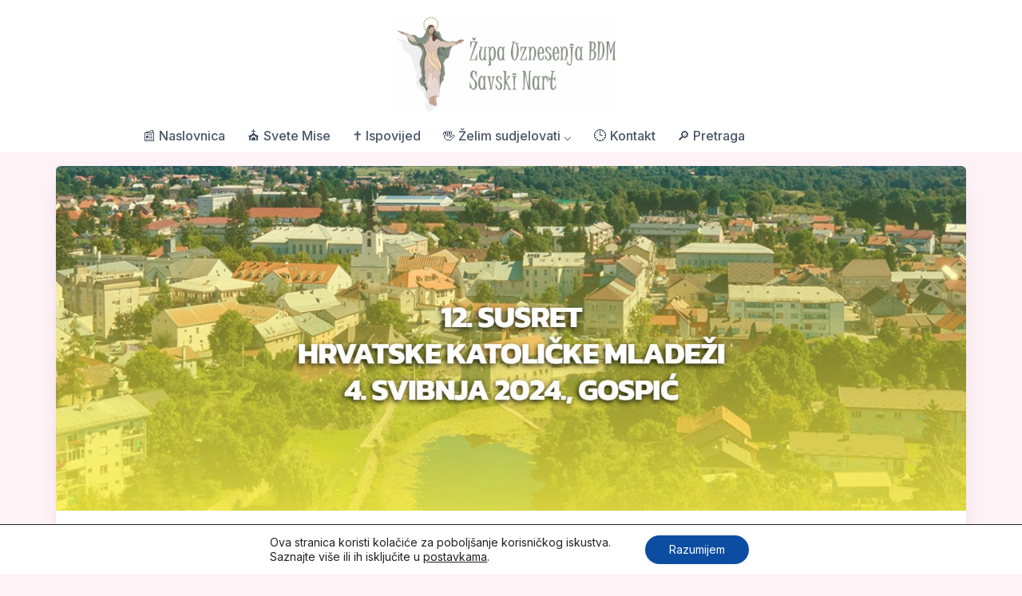

--- FILE ---
content_type: text/html; charset=UTF-8
request_url: https://zupa-ubdm-nart-savski.hr/2024/02/08/susret-hrvatske-katolicke-mladezi-shkm-2024-u-gospicu/
body_size: 20429
content:
<!doctype html>
<html lang="hr">
<head>
	<meta charset="UTF-8">
	<meta name="viewport" content="width=device-width, initial-scale=1">
	<link rel="profile" href="https://gmpg.org/xfn/11">

	<meta name='robots' content='index, follow, max-image-preview:large, max-snippet:-1, max-video-preview:-1' />
	<style>img:is([sizes="auto" i], [sizes^="auto," i]) { contain-intrinsic-size: 3000px 1500px }</style>
	
	<!-- This site is optimized with the Yoast SEO plugin v22.0 - https://yoast.com/wordpress/plugins/seo/ -->
	<title>Susret hrvatske katoličke mladeži (SHKM) 2024. u Gospiću! Prijave i informacije | Župa Uznesenja BDM, Savski Nart</title>
	<link rel="canonical" href="https://zupa-ubdm-nart-savski.hr/2024/02/08/susret-hrvatske-katolicke-mladezi-shkm-2024-u-gospicu/" />
	<meta property="og:locale" content="hr_HR" />
	<meta property="og:type" content="article" />
	<meta property="og:title" content="Susret hrvatske katoličke mladeži (SHKM) 2024. u Gospiću! Prijave i informacije | Župa Uznesenja BDM, Savski Nart" />
	<meta property="og:description" content="Pridruži nam se u ovogodišnjem SHKMu koji će se održati pod geslom &quot;Raduj se za svoje mladosti&quot;!" />
	<meta property="og:url" content="https://zupa-ubdm-nart-savski.hr/2024/02/08/susret-hrvatske-katolicke-mladezi-shkm-2024-u-gospicu/" />
	<meta property="og:site_name" content="Župa Uznesenja BDM, Savski Nart" />
	<meta property="article:published_time" content="2024-02-08T09:43:11+00:00" />
	<meta property="article:modified_time" content="2024-02-08T10:11:36+00:00" />
	<meta property="og:image" content="https://zupa-ubdm-nart-savski.hr/wp-content/uploads/2024/02/shmk2024-overlay.jpg" />
	<meta property="og:image:width" content="1888" />
	<meta property="og:image:height" content="797" />
	<meta property="og:image:type" content="image/jpeg" />
	<meta name="author" content="Mladi Župe UBDM" />
	<meta name="twitter:card" content="summary_large_image" />
	<meta name="twitter:label1" content="Napisao/la" />
	<meta name="twitter:data1" content="Mladi Župe UBDM" />
	<meta name="twitter:label2" content="Procijenjeno vrijeme čitanja" />
	<meta name="twitter:data2" content="1 minuta" />
	<script type="application/ld+json" class="yoast-schema-graph">{"@context":"https://schema.org","@graph":[{"@type":"Article","@id":"https://zupa-ubdm-nart-savski.hr/2024/02/08/susret-hrvatske-katolicke-mladezi-shkm-2024-u-gospicu/#article","isPartOf":{"@id":"https://zupa-ubdm-nart-savski.hr/2024/02/08/susret-hrvatske-katolicke-mladezi-shkm-2024-u-gospicu/"},"author":{"name":"Mladi Župe UBDM","@id":"https://zupa-ubdm-nart-savski.hr/#/schema/person/da147a9222b4f4495e9600ff6a4ed60d"},"headline":"Susret hrvatske katoličke mladeži (SHKM) 2024. u Gospiću! Prijave i informacije","datePublished":"2024-02-08T09:43:11+00:00","dateModified":"2024-02-08T10:11:36+00:00","mainEntityOfPage":{"@id":"https://zupa-ubdm-nart-savski.hr/2024/02/08/susret-hrvatske-katolicke-mladezi-shkm-2024-u-gospicu/"},"wordCount":151,"publisher":{"@id":"https://zupa-ubdm-nart-savski.hr/#organization"},"image":{"@id":"https://zupa-ubdm-nart-savski.hr/2024/02/08/susret-hrvatske-katolicke-mladezi-shkm-2024-u-gospicu/#primaryimage"},"thumbnailUrl":"https://zupa-ubdm-nart-savski.hr/wp-content/uploads/2024/02/shmk2024-overlay.jpg","articleSection":["Za Mlade"],"inLanguage":"hr"},{"@type":"WebPage","@id":"https://zupa-ubdm-nart-savski.hr/2024/02/08/susret-hrvatske-katolicke-mladezi-shkm-2024-u-gospicu/","url":"https://zupa-ubdm-nart-savski.hr/2024/02/08/susret-hrvatske-katolicke-mladezi-shkm-2024-u-gospicu/","name":"Susret hrvatske katoličke mladeži (SHKM) 2024. u Gospiću! Prijave i informacije | Župa Uznesenja BDM, Savski Nart","isPartOf":{"@id":"https://zupa-ubdm-nart-savski.hr/#website"},"primaryImageOfPage":{"@id":"https://zupa-ubdm-nart-savski.hr/2024/02/08/susret-hrvatske-katolicke-mladezi-shkm-2024-u-gospicu/#primaryimage"},"image":{"@id":"https://zupa-ubdm-nart-savski.hr/2024/02/08/susret-hrvatske-katolicke-mladezi-shkm-2024-u-gospicu/#primaryimage"},"thumbnailUrl":"https://zupa-ubdm-nart-savski.hr/wp-content/uploads/2024/02/shmk2024-overlay.jpg","datePublished":"2024-02-08T09:43:11+00:00","dateModified":"2024-02-08T10:11:36+00:00","breadcrumb":{"@id":"https://zupa-ubdm-nart-savski.hr/2024/02/08/susret-hrvatske-katolicke-mladezi-shkm-2024-u-gospicu/#breadcrumb"},"inLanguage":"hr","potentialAction":[{"@type":"ReadAction","target":["https://zupa-ubdm-nart-savski.hr/2024/02/08/susret-hrvatske-katolicke-mladezi-shkm-2024-u-gospicu/"]}]},{"@type":"ImageObject","inLanguage":"hr","@id":"https://zupa-ubdm-nart-savski.hr/2024/02/08/susret-hrvatske-katolicke-mladezi-shkm-2024-u-gospicu/#primaryimage","url":"https://zupa-ubdm-nart-savski.hr/wp-content/uploads/2024/02/shmk2024-overlay.jpg","contentUrl":"https://zupa-ubdm-nart-savski.hr/wp-content/uploads/2024/02/shmk2024-overlay.jpg","width":1888,"height":797,"caption":"SHKM 2024"},{"@type":"BreadcrumbList","@id":"https://zupa-ubdm-nart-savski.hr/2024/02/08/susret-hrvatske-katolicke-mladezi-shkm-2024-u-gospicu/#breadcrumb","itemListElement":[{"@type":"ListItem","position":1,"name":"Početna stranica","item":"https://zupa-ubdm-nart-savski.hr/"},{"@type":"ListItem","position":2,"name":"Susret hrvatske katoličke mladeži (SHKM) 2024. u Gospiću! Prijave i informacije"}]},{"@type":"WebSite","@id":"https://zupa-ubdm-nart-savski.hr/#website","url":"https://zupa-ubdm-nart-savski.hr/","name":"Župa Uznesenja BDM, Savski Nart","description":"Saznaj aktualne novosti svoje župe","publisher":{"@id":"https://zupa-ubdm-nart-savski.hr/#organization"},"potentialAction":[{"@type":"SearchAction","target":{"@type":"EntryPoint","urlTemplate":"https://zupa-ubdm-nart-savski.hr/?s={search_term_string}"},"query-input":"required name=search_term_string"}],"inLanguage":"hr"},{"@type":"Organization","@id":"https://zupa-ubdm-nart-savski.hr/#organization","name":"Župa Uznesenja BDM, Savski Nart","url":"https://zupa-ubdm-nart-savski.hr/","logo":{"@type":"ImageObject","inLanguage":"hr","@id":"https://zupa-ubdm-nart-savski.hr/#/schema/logo/image/","url":"","contentUrl":"","caption":"Župa Uznesenja BDM, Savski Nart"},"image":{"@id":"https://zupa-ubdm-nart-savski.hr/#/schema/logo/image/"}},{"@type":"Person","@id":"https://zupa-ubdm-nart-savski.hr/#/schema/person/da147a9222b4f4495e9600ff6a4ed60d","name":"Mladi Župe UBDM","image":{"@type":"ImageObject","inLanguage":"hr","@id":"https://zupa-ubdm-nart-savski.hr/#/schema/person/image/","url":"https://secure.gravatar.com/avatar/e36066b6b38093448b02e31e31d81c1aefcea44831862d379d36fafe70b0d286?s=96&d=mm&r=g","contentUrl":"https://secure.gravatar.com/avatar/e36066b6b38093448b02e31e31d81c1aefcea44831862d379d36fafe70b0d286?s=96&d=mm&r=g","caption":"Mladi Župe UBDM"},"sameAs":["https://zupa-ubdm-nart-savski.hr/author/mladi"],"url":"https://zupa-ubdm-nart-savski.hr/author/mladi/"}]}</script>
	<!-- / Yoast SEO plugin. -->


<link rel='dns-prefetch' href='//static.addtoany.com' />
<link rel='dns-prefetch' href='//fonts.googleapis.com' />
<link rel="alternate" type="application/rss+xml" title="Župa Uznesenja BDM, Savski Nart &raquo; Kanal" href="https://zupa-ubdm-nart-savski.hr/feed/" />
<link rel="alternate" type="application/rss+xml" title="Župa Uznesenja BDM, Savski Nart &raquo; Kanal komentara" href="https://zupa-ubdm-nart-savski.hr/comments/feed/" />
<script>
window._wpemojiSettings = {"baseUrl":"https:\/\/s.w.org\/images\/core\/emoji\/16.0.1\/72x72\/","ext":".png","svgUrl":"https:\/\/s.w.org\/images\/core\/emoji\/16.0.1\/svg\/","svgExt":".svg","source":{"concatemoji":"https:\/\/zupa-ubdm-nart-savski.hr\/wp-includes\/js\/wp-emoji-release.min.js?ver=6.8.3"}};
/*! This file is auto-generated */
!function(s,n){var o,i,e;function c(e){try{var t={supportTests:e,timestamp:(new Date).valueOf()};sessionStorage.setItem(o,JSON.stringify(t))}catch(e){}}function p(e,t,n){e.clearRect(0,0,e.canvas.width,e.canvas.height),e.fillText(t,0,0);var t=new Uint32Array(e.getImageData(0,0,e.canvas.width,e.canvas.height).data),a=(e.clearRect(0,0,e.canvas.width,e.canvas.height),e.fillText(n,0,0),new Uint32Array(e.getImageData(0,0,e.canvas.width,e.canvas.height).data));return t.every(function(e,t){return e===a[t]})}function u(e,t){e.clearRect(0,0,e.canvas.width,e.canvas.height),e.fillText(t,0,0);for(var n=e.getImageData(16,16,1,1),a=0;a<n.data.length;a++)if(0!==n.data[a])return!1;return!0}function f(e,t,n,a){switch(t){case"flag":return n(e,"\ud83c\udff3\ufe0f\u200d\u26a7\ufe0f","\ud83c\udff3\ufe0f\u200b\u26a7\ufe0f")?!1:!n(e,"\ud83c\udde8\ud83c\uddf6","\ud83c\udde8\u200b\ud83c\uddf6")&&!n(e,"\ud83c\udff4\udb40\udc67\udb40\udc62\udb40\udc65\udb40\udc6e\udb40\udc67\udb40\udc7f","\ud83c\udff4\u200b\udb40\udc67\u200b\udb40\udc62\u200b\udb40\udc65\u200b\udb40\udc6e\u200b\udb40\udc67\u200b\udb40\udc7f");case"emoji":return!a(e,"\ud83e\udedf")}return!1}function g(e,t,n,a){var r="undefined"!=typeof WorkerGlobalScope&&self instanceof WorkerGlobalScope?new OffscreenCanvas(300,150):s.createElement("canvas"),o=r.getContext("2d",{willReadFrequently:!0}),i=(o.textBaseline="top",o.font="600 32px Arial",{});return e.forEach(function(e){i[e]=t(o,e,n,a)}),i}function t(e){var t=s.createElement("script");t.src=e,t.defer=!0,s.head.appendChild(t)}"undefined"!=typeof Promise&&(o="wpEmojiSettingsSupports",i=["flag","emoji"],n.supports={everything:!0,everythingExceptFlag:!0},e=new Promise(function(e){s.addEventListener("DOMContentLoaded",e,{once:!0})}),new Promise(function(t){var n=function(){try{var e=JSON.parse(sessionStorage.getItem(o));if("object"==typeof e&&"number"==typeof e.timestamp&&(new Date).valueOf()<e.timestamp+604800&&"object"==typeof e.supportTests)return e.supportTests}catch(e){}return null}();if(!n){if("undefined"!=typeof Worker&&"undefined"!=typeof OffscreenCanvas&&"undefined"!=typeof URL&&URL.createObjectURL&&"undefined"!=typeof Blob)try{var e="postMessage("+g.toString()+"("+[JSON.stringify(i),f.toString(),p.toString(),u.toString()].join(",")+"));",a=new Blob([e],{type:"text/javascript"}),r=new Worker(URL.createObjectURL(a),{name:"wpTestEmojiSupports"});return void(r.onmessage=function(e){c(n=e.data),r.terminate(),t(n)})}catch(e){}c(n=g(i,f,p,u))}t(n)}).then(function(e){for(var t in e)n.supports[t]=e[t],n.supports.everything=n.supports.everything&&n.supports[t],"flag"!==t&&(n.supports.everythingExceptFlag=n.supports.everythingExceptFlag&&n.supports[t]);n.supports.everythingExceptFlag=n.supports.everythingExceptFlag&&!n.supports.flag,n.DOMReady=!1,n.readyCallback=function(){n.DOMReady=!0}}).then(function(){return e}).then(function(){var e;n.supports.everything||(n.readyCallback(),(e=n.source||{}).concatemoji?t(e.concatemoji):e.wpemoji&&e.twemoji&&(t(e.twemoji),t(e.wpemoji)))}))}((window,document),window._wpemojiSettings);
</script>
<style id='wp-emoji-styles-inline-css'>

	img.wp-smiley, img.emoji {
		display: inline !important;
		border: none !important;
		box-shadow: none !important;
		height: 1em !important;
		width: 1em !important;
		margin: 0 0.07em !important;
		vertical-align: -0.1em !important;
		background: none !important;
		padding: 0 !important;
	}
</style>
<link rel='stylesheet' id='wp-block-library-css' href='https://zupa-ubdm-nart-savski.hr/wp-includes/css/dist/block-library/style.min.css?ver=6.8.3' media='all' />
<style id='classic-theme-styles-inline-css'>
/*! This file is auto-generated */
.wp-block-button__link{color:#fff;background-color:#32373c;border-radius:9999px;box-shadow:none;text-decoration:none;padding:calc(.667em + 2px) calc(1.333em + 2px);font-size:1.125em}.wp-block-file__button{background:#32373c;color:#fff;text-decoration:none}
</style>
<style id='global-styles-inline-css'>
:root{--wp--preset--aspect-ratio--square: 1;--wp--preset--aspect-ratio--4-3: 4/3;--wp--preset--aspect-ratio--3-4: 3/4;--wp--preset--aspect-ratio--3-2: 3/2;--wp--preset--aspect-ratio--2-3: 2/3;--wp--preset--aspect-ratio--16-9: 16/9;--wp--preset--aspect-ratio--9-16: 9/16;--wp--preset--color--black: #000000;--wp--preset--color--cyan-bluish-gray: #abb8c3;--wp--preset--color--white: #ffffff;--wp--preset--color--pale-pink: #f78da7;--wp--preset--color--vivid-red: #cf2e2e;--wp--preset--color--luminous-vivid-orange: #ff6900;--wp--preset--color--luminous-vivid-amber: #fcb900;--wp--preset--color--light-green-cyan: #7bdcb5;--wp--preset--color--vivid-green-cyan: #00d084;--wp--preset--color--pale-cyan-blue: #8ed1fc;--wp--preset--color--vivid-cyan-blue: #0693e3;--wp--preset--color--vivid-purple: #9b51e0;--wp--preset--gradient--vivid-cyan-blue-to-vivid-purple: linear-gradient(135deg,rgba(6,147,227,1) 0%,rgb(155,81,224) 100%);--wp--preset--gradient--light-green-cyan-to-vivid-green-cyan: linear-gradient(135deg,rgb(122,220,180) 0%,rgb(0,208,130) 100%);--wp--preset--gradient--luminous-vivid-amber-to-luminous-vivid-orange: linear-gradient(135deg,rgba(252,185,0,1) 0%,rgba(255,105,0,1) 100%);--wp--preset--gradient--luminous-vivid-orange-to-vivid-red: linear-gradient(135deg,rgba(255,105,0,1) 0%,rgb(207,46,46) 100%);--wp--preset--gradient--very-light-gray-to-cyan-bluish-gray: linear-gradient(135deg,rgb(238,238,238) 0%,rgb(169,184,195) 100%);--wp--preset--gradient--cool-to-warm-spectrum: linear-gradient(135deg,rgb(74,234,220) 0%,rgb(151,120,209) 20%,rgb(207,42,186) 40%,rgb(238,44,130) 60%,rgb(251,105,98) 80%,rgb(254,248,76) 100%);--wp--preset--gradient--blush-light-purple: linear-gradient(135deg,rgb(255,206,236) 0%,rgb(152,150,240) 100%);--wp--preset--gradient--blush-bordeaux: linear-gradient(135deg,rgb(254,205,165) 0%,rgb(254,45,45) 50%,rgb(107,0,62) 100%);--wp--preset--gradient--luminous-dusk: linear-gradient(135deg,rgb(255,203,112) 0%,rgb(199,81,192) 50%,rgb(65,88,208) 100%);--wp--preset--gradient--pale-ocean: linear-gradient(135deg,rgb(255,245,203) 0%,rgb(182,227,212) 50%,rgb(51,167,181) 100%);--wp--preset--gradient--electric-grass: linear-gradient(135deg,rgb(202,248,128) 0%,rgb(113,206,126) 100%);--wp--preset--gradient--midnight: linear-gradient(135deg,rgb(2,3,129) 0%,rgb(40,116,252) 100%);--wp--preset--font-size--small: 13px;--wp--preset--font-size--medium: 20px;--wp--preset--font-size--large: 36px;--wp--preset--font-size--x-large: 42px;--wp--preset--spacing--20: 0.44rem;--wp--preset--spacing--30: 0.67rem;--wp--preset--spacing--40: 1rem;--wp--preset--spacing--50: 1.5rem;--wp--preset--spacing--60: 2.25rem;--wp--preset--spacing--70: 3.38rem;--wp--preset--spacing--80: 5.06rem;--wp--preset--shadow--natural: 6px 6px 9px rgba(0, 0, 0, 0.2);--wp--preset--shadow--deep: 12px 12px 50px rgba(0, 0, 0, 0.4);--wp--preset--shadow--sharp: 6px 6px 0px rgba(0, 0, 0, 0.2);--wp--preset--shadow--outlined: 6px 6px 0px -3px rgba(255, 255, 255, 1), 6px 6px rgba(0, 0, 0, 1);--wp--preset--shadow--crisp: 6px 6px 0px rgba(0, 0, 0, 1);}:where(.is-layout-flex){gap: 0.5em;}:where(.is-layout-grid){gap: 0.5em;}body .is-layout-flex{display: flex;}.is-layout-flex{flex-wrap: wrap;align-items: center;}.is-layout-flex > :is(*, div){margin: 0;}body .is-layout-grid{display: grid;}.is-layout-grid > :is(*, div){margin: 0;}:where(.wp-block-columns.is-layout-flex){gap: 2em;}:where(.wp-block-columns.is-layout-grid){gap: 2em;}:where(.wp-block-post-template.is-layout-flex){gap: 1.25em;}:where(.wp-block-post-template.is-layout-grid){gap: 1.25em;}.has-black-color{color: var(--wp--preset--color--black) !important;}.has-cyan-bluish-gray-color{color: var(--wp--preset--color--cyan-bluish-gray) !important;}.has-white-color{color: var(--wp--preset--color--white) !important;}.has-pale-pink-color{color: var(--wp--preset--color--pale-pink) !important;}.has-vivid-red-color{color: var(--wp--preset--color--vivid-red) !important;}.has-luminous-vivid-orange-color{color: var(--wp--preset--color--luminous-vivid-orange) !important;}.has-luminous-vivid-amber-color{color: var(--wp--preset--color--luminous-vivid-amber) !important;}.has-light-green-cyan-color{color: var(--wp--preset--color--light-green-cyan) !important;}.has-vivid-green-cyan-color{color: var(--wp--preset--color--vivid-green-cyan) !important;}.has-pale-cyan-blue-color{color: var(--wp--preset--color--pale-cyan-blue) !important;}.has-vivid-cyan-blue-color{color: var(--wp--preset--color--vivid-cyan-blue) !important;}.has-vivid-purple-color{color: var(--wp--preset--color--vivid-purple) !important;}.has-black-background-color{background-color: var(--wp--preset--color--black) !important;}.has-cyan-bluish-gray-background-color{background-color: var(--wp--preset--color--cyan-bluish-gray) !important;}.has-white-background-color{background-color: var(--wp--preset--color--white) !important;}.has-pale-pink-background-color{background-color: var(--wp--preset--color--pale-pink) !important;}.has-vivid-red-background-color{background-color: var(--wp--preset--color--vivid-red) !important;}.has-luminous-vivid-orange-background-color{background-color: var(--wp--preset--color--luminous-vivid-orange) !important;}.has-luminous-vivid-amber-background-color{background-color: var(--wp--preset--color--luminous-vivid-amber) !important;}.has-light-green-cyan-background-color{background-color: var(--wp--preset--color--light-green-cyan) !important;}.has-vivid-green-cyan-background-color{background-color: var(--wp--preset--color--vivid-green-cyan) !important;}.has-pale-cyan-blue-background-color{background-color: var(--wp--preset--color--pale-cyan-blue) !important;}.has-vivid-cyan-blue-background-color{background-color: var(--wp--preset--color--vivid-cyan-blue) !important;}.has-vivid-purple-background-color{background-color: var(--wp--preset--color--vivid-purple) !important;}.has-black-border-color{border-color: var(--wp--preset--color--black) !important;}.has-cyan-bluish-gray-border-color{border-color: var(--wp--preset--color--cyan-bluish-gray) !important;}.has-white-border-color{border-color: var(--wp--preset--color--white) !important;}.has-pale-pink-border-color{border-color: var(--wp--preset--color--pale-pink) !important;}.has-vivid-red-border-color{border-color: var(--wp--preset--color--vivid-red) !important;}.has-luminous-vivid-orange-border-color{border-color: var(--wp--preset--color--luminous-vivid-orange) !important;}.has-luminous-vivid-amber-border-color{border-color: var(--wp--preset--color--luminous-vivid-amber) !important;}.has-light-green-cyan-border-color{border-color: var(--wp--preset--color--light-green-cyan) !important;}.has-vivid-green-cyan-border-color{border-color: var(--wp--preset--color--vivid-green-cyan) !important;}.has-pale-cyan-blue-border-color{border-color: var(--wp--preset--color--pale-cyan-blue) !important;}.has-vivid-cyan-blue-border-color{border-color: var(--wp--preset--color--vivid-cyan-blue) !important;}.has-vivid-purple-border-color{border-color: var(--wp--preset--color--vivid-purple) !important;}.has-vivid-cyan-blue-to-vivid-purple-gradient-background{background: var(--wp--preset--gradient--vivid-cyan-blue-to-vivid-purple) !important;}.has-light-green-cyan-to-vivid-green-cyan-gradient-background{background: var(--wp--preset--gradient--light-green-cyan-to-vivid-green-cyan) !important;}.has-luminous-vivid-amber-to-luminous-vivid-orange-gradient-background{background: var(--wp--preset--gradient--luminous-vivid-amber-to-luminous-vivid-orange) !important;}.has-luminous-vivid-orange-to-vivid-red-gradient-background{background: var(--wp--preset--gradient--luminous-vivid-orange-to-vivid-red) !important;}.has-very-light-gray-to-cyan-bluish-gray-gradient-background{background: var(--wp--preset--gradient--very-light-gray-to-cyan-bluish-gray) !important;}.has-cool-to-warm-spectrum-gradient-background{background: var(--wp--preset--gradient--cool-to-warm-spectrum) !important;}.has-blush-light-purple-gradient-background{background: var(--wp--preset--gradient--blush-light-purple) !important;}.has-blush-bordeaux-gradient-background{background: var(--wp--preset--gradient--blush-bordeaux) !important;}.has-luminous-dusk-gradient-background{background: var(--wp--preset--gradient--luminous-dusk) !important;}.has-pale-ocean-gradient-background{background: var(--wp--preset--gradient--pale-ocean) !important;}.has-electric-grass-gradient-background{background: var(--wp--preset--gradient--electric-grass) !important;}.has-midnight-gradient-background{background: var(--wp--preset--gradient--midnight) !important;}.has-small-font-size{font-size: var(--wp--preset--font-size--small) !important;}.has-medium-font-size{font-size: var(--wp--preset--font-size--medium) !important;}.has-large-font-size{font-size: var(--wp--preset--font-size--large) !important;}.has-x-large-font-size{font-size: var(--wp--preset--font-size--x-large) !important;}
:where(.wp-block-post-template.is-layout-flex){gap: 1.25em;}:where(.wp-block-post-template.is-layout-grid){gap: 1.25em;}
:where(.wp-block-columns.is-layout-flex){gap: 2em;}:where(.wp-block-columns.is-layout-grid){gap: 2em;}
:root :where(.wp-block-pullquote){font-size: 1.5em;line-height: 1.6;}
</style>
<link rel='stylesheet' id='bootstrap-grid-css' href='https://zupa-ubdm-nart-savski.hr/wp-content/themes/bloggrid/assets/css/bootstrap-grid.css?ver=v4.5.0' media='all' />
<link rel='stylesheet' id='bloggrid-font-inter-css' href='//fonts.googleapis.com/css2?family=Inter%3Awght%40400%3B500%3B700&#038;display=swap&#038;ver=1.0.2' media='all' />
<link rel='stylesheet' id='bloggrid-font-dm-serif-css' href='//fonts.googleapis.com/css2?family=DM+Serif+Display&#038;display=swap&#038;ver=1.0.2' media='all' />
<link rel='stylesheet' id='bloggrid-style-css' href='https://zupa-ubdm-nart-savski.hr/wp-content/themes/bloggrid/style.css?ver=1.0.2' media='all' />
<link rel='stylesheet' id='addtoany-css' href='https://zupa-ubdm-nart-savski.hr/wp-content/plugins/add-to-any/addtoany.min.css?ver=1.16' media='all' />
<link rel='stylesheet' id='moove_gdpr_frontend-css' href='https://zupa-ubdm-nart-savski.hr/wp-content/plugins/gdpr-cookie-compliance/dist/styles/gdpr-main-nf.css?ver=5.0.5' media='all' />
<style id='moove_gdpr_frontend-inline-css'>
				#moove_gdpr_cookie_modal .moove-gdpr-modal-content .moove-gdpr-tab-main h3.tab-title, 
				#moove_gdpr_cookie_modal .moove-gdpr-modal-content .moove-gdpr-tab-main span.tab-title,
				#moove_gdpr_cookie_modal .moove-gdpr-modal-content .moove-gdpr-modal-left-content #moove-gdpr-menu li a, 
				#moove_gdpr_cookie_modal .moove-gdpr-modal-content .moove-gdpr-modal-left-content #moove-gdpr-menu li button,
				#moove_gdpr_cookie_modal .moove-gdpr-modal-content .moove-gdpr-modal-left-content .moove-gdpr-branding-cnt a,
				#moove_gdpr_cookie_modal .moove-gdpr-modal-content .moove-gdpr-modal-footer-content .moove-gdpr-button-holder a.mgbutton, 
				#moove_gdpr_cookie_modal .moove-gdpr-modal-content .moove-gdpr-modal-footer-content .moove-gdpr-button-holder button.mgbutton,
				#moove_gdpr_cookie_modal .cookie-switch .cookie-slider:after, 
				#moove_gdpr_cookie_modal .cookie-switch .slider:after, 
				#moove_gdpr_cookie_modal .switch .cookie-slider:after, 
				#moove_gdpr_cookie_modal .switch .slider:after,
				#moove_gdpr_cookie_info_bar .moove-gdpr-info-bar-container .moove-gdpr-info-bar-content p, 
				#moove_gdpr_cookie_info_bar .moove-gdpr-info-bar-container .moove-gdpr-info-bar-content p a,
				#moove_gdpr_cookie_info_bar .moove-gdpr-info-bar-container .moove-gdpr-info-bar-content a.mgbutton, 
				#moove_gdpr_cookie_info_bar .moove-gdpr-info-bar-container .moove-gdpr-info-bar-content button.mgbutton,
				#moove_gdpr_cookie_modal .moove-gdpr-modal-content .moove-gdpr-tab-main .moove-gdpr-tab-main-content h1, 
				#moove_gdpr_cookie_modal .moove-gdpr-modal-content .moove-gdpr-tab-main .moove-gdpr-tab-main-content h2, 
				#moove_gdpr_cookie_modal .moove-gdpr-modal-content .moove-gdpr-tab-main .moove-gdpr-tab-main-content h3, 
				#moove_gdpr_cookie_modal .moove-gdpr-modal-content .moove-gdpr-tab-main .moove-gdpr-tab-main-content h4, 
				#moove_gdpr_cookie_modal .moove-gdpr-modal-content .moove-gdpr-tab-main .moove-gdpr-tab-main-content h5, 
				#moove_gdpr_cookie_modal .moove-gdpr-modal-content .moove-gdpr-tab-main .moove-gdpr-tab-main-content h6,
				#moove_gdpr_cookie_modal .moove-gdpr-modal-content.moove_gdpr_modal_theme_v2 .moove-gdpr-modal-title .tab-title,
				#moove_gdpr_cookie_modal .moove-gdpr-modal-content.moove_gdpr_modal_theme_v2 .moove-gdpr-tab-main h3.tab-title, 
				#moove_gdpr_cookie_modal .moove-gdpr-modal-content.moove_gdpr_modal_theme_v2 .moove-gdpr-tab-main span.tab-title,
				#moove_gdpr_cookie_modal .moove-gdpr-modal-content.moove_gdpr_modal_theme_v2 .moove-gdpr-branding-cnt a {
					font-weight: inherit				}
			#moove_gdpr_cookie_modal,#moove_gdpr_cookie_info_bar,.gdpr_cookie_settings_shortcode_content{font-family:inherit}#moove_gdpr_save_popup_settings_button{background-color:#373737;color:#fff}#moove_gdpr_save_popup_settings_button:hover{background-color:#000}#moove_gdpr_cookie_info_bar .moove-gdpr-info-bar-container .moove-gdpr-info-bar-content a.mgbutton,#moove_gdpr_cookie_info_bar .moove-gdpr-info-bar-container .moove-gdpr-info-bar-content button.mgbutton{background-color:#0c4da2}#moove_gdpr_cookie_modal .moove-gdpr-modal-content .moove-gdpr-modal-footer-content .moove-gdpr-button-holder a.mgbutton,#moove_gdpr_cookie_modal .moove-gdpr-modal-content .moove-gdpr-modal-footer-content .moove-gdpr-button-holder button.mgbutton,.gdpr_cookie_settings_shortcode_content .gdpr-shr-button.button-green{background-color:#0c4da2;border-color:#0c4da2}#moove_gdpr_cookie_modal .moove-gdpr-modal-content .moove-gdpr-modal-footer-content .moove-gdpr-button-holder a.mgbutton:hover,#moove_gdpr_cookie_modal .moove-gdpr-modal-content .moove-gdpr-modal-footer-content .moove-gdpr-button-holder button.mgbutton:hover,.gdpr_cookie_settings_shortcode_content .gdpr-shr-button.button-green:hover{background-color:#fff;color:#0c4da2}#moove_gdpr_cookie_modal .moove-gdpr-modal-content .moove-gdpr-modal-close i,#moove_gdpr_cookie_modal .moove-gdpr-modal-content .moove-gdpr-modal-close span.gdpr-icon{background-color:#0c4da2;border:1px solid #0c4da2}#moove_gdpr_cookie_info_bar span.change-settings-button.focus-g,#moove_gdpr_cookie_info_bar span.change-settings-button:focus,#moove_gdpr_cookie_info_bar button.change-settings-button.focus-g,#moove_gdpr_cookie_info_bar button.change-settings-button:focus{-webkit-box-shadow:0 0 1px 3px #0c4da2;-moz-box-shadow:0 0 1px 3px #0c4da2;box-shadow:0 0 1px 3px #0c4da2}#moove_gdpr_cookie_modal .moove-gdpr-modal-content .moove-gdpr-modal-close i:hover,#moove_gdpr_cookie_modal .moove-gdpr-modal-content .moove-gdpr-modal-close span.gdpr-icon:hover,#moove_gdpr_cookie_info_bar span[data-href]>u.change-settings-button{color:#0c4da2}#moove_gdpr_cookie_modal .moove-gdpr-modal-content .moove-gdpr-modal-left-content #moove-gdpr-menu li.menu-item-selected a span.gdpr-icon,#moove_gdpr_cookie_modal .moove-gdpr-modal-content .moove-gdpr-modal-left-content #moove-gdpr-menu li.menu-item-selected button span.gdpr-icon{color:inherit}#moove_gdpr_cookie_modal .moove-gdpr-modal-content .moove-gdpr-modal-left-content #moove-gdpr-menu li a span.gdpr-icon,#moove_gdpr_cookie_modal .moove-gdpr-modal-content .moove-gdpr-modal-left-content #moove-gdpr-menu li button span.gdpr-icon{color:inherit}#moove_gdpr_cookie_modal .gdpr-acc-link{line-height:0;font-size:0;color:transparent;position:absolute}#moove_gdpr_cookie_modal .moove-gdpr-modal-content .moove-gdpr-modal-close:hover i,#moove_gdpr_cookie_modal .moove-gdpr-modal-content .moove-gdpr-modal-left-content #moove-gdpr-menu li a,#moove_gdpr_cookie_modal .moove-gdpr-modal-content .moove-gdpr-modal-left-content #moove-gdpr-menu li button,#moove_gdpr_cookie_modal .moove-gdpr-modal-content .moove-gdpr-modal-left-content #moove-gdpr-menu li button i,#moove_gdpr_cookie_modal .moove-gdpr-modal-content .moove-gdpr-modal-left-content #moove-gdpr-menu li a i,#moove_gdpr_cookie_modal .moove-gdpr-modal-content .moove-gdpr-tab-main .moove-gdpr-tab-main-content a:hover,#moove_gdpr_cookie_info_bar.moove-gdpr-dark-scheme .moove-gdpr-info-bar-container .moove-gdpr-info-bar-content a.mgbutton:hover,#moove_gdpr_cookie_info_bar.moove-gdpr-dark-scheme .moove-gdpr-info-bar-container .moove-gdpr-info-bar-content button.mgbutton:hover,#moove_gdpr_cookie_info_bar.moove-gdpr-dark-scheme .moove-gdpr-info-bar-container .moove-gdpr-info-bar-content a:hover,#moove_gdpr_cookie_info_bar.moove-gdpr-dark-scheme .moove-gdpr-info-bar-container .moove-gdpr-info-bar-content button:hover,#moove_gdpr_cookie_info_bar.moove-gdpr-dark-scheme .moove-gdpr-info-bar-container .moove-gdpr-info-bar-content span.change-settings-button:hover,#moove_gdpr_cookie_info_bar.moove-gdpr-dark-scheme .moove-gdpr-info-bar-container .moove-gdpr-info-bar-content button.change-settings-button:hover,#moove_gdpr_cookie_info_bar.moove-gdpr-dark-scheme .moove-gdpr-info-bar-container .moove-gdpr-info-bar-content u.change-settings-button:hover,#moove_gdpr_cookie_info_bar span[data-href]>u.change-settings-button,#moove_gdpr_cookie_info_bar.moove-gdpr-dark-scheme .moove-gdpr-info-bar-container .moove-gdpr-info-bar-content a.mgbutton.focus-g,#moove_gdpr_cookie_info_bar.moove-gdpr-dark-scheme .moove-gdpr-info-bar-container .moove-gdpr-info-bar-content button.mgbutton.focus-g,#moove_gdpr_cookie_info_bar.moove-gdpr-dark-scheme .moove-gdpr-info-bar-container .moove-gdpr-info-bar-content a.focus-g,#moove_gdpr_cookie_info_bar.moove-gdpr-dark-scheme .moove-gdpr-info-bar-container .moove-gdpr-info-bar-content button.focus-g,#moove_gdpr_cookie_info_bar.moove-gdpr-dark-scheme .moove-gdpr-info-bar-container .moove-gdpr-info-bar-content a.mgbutton:focus,#moove_gdpr_cookie_info_bar.moove-gdpr-dark-scheme .moove-gdpr-info-bar-container .moove-gdpr-info-bar-content button.mgbutton:focus,#moove_gdpr_cookie_info_bar.moove-gdpr-dark-scheme .moove-gdpr-info-bar-container .moove-gdpr-info-bar-content a:focus,#moove_gdpr_cookie_info_bar.moove-gdpr-dark-scheme .moove-gdpr-info-bar-container .moove-gdpr-info-bar-content button:focus,#moove_gdpr_cookie_info_bar.moove-gdpr-dark-scheme .moove-gdpr-info-bar-container .moove-gdpr-info-bar-content span.change-settings-button.focus-g,span.change-settings-button:focus,button.change-settings-button.focus-g,button.change-settings-button:focus,#moove_gdpr_cookie_info_bar.moove-gdpr-dark-scheme .moove-gdpr-info-bar-container .moove-gdpr-info-bar-content u.change-settings-button.focus-g,#moove_gdpr_cookie_info_bar.moove-gdpr-dark-scheme .moove-gdpr-info-bar-container .moove-gdpr-info-bar-content u.change-settings-button:focus{color:#0c4da2}#moove_gdpr_cookie_modal .moove-gdpr-branding.focus-g span,#moove_gdpr_cookie_modal .moove-gdpr-modal-content .moove-gdpr-tab-main a.focus-g{color:#0c4da2}#moove_gdpr_cookie_modal.gdpr_lightbox-hide{display:none}
</style>
<script id="addtoany-core-js-before">
window.a2a_config=window.a2a_config||{};a2a_config.callbacks=[];a2a_config.overlays=[];a2a_config.templates={};a2a_localize = {
	Share: "Share",
	Save: "Save",
	Subscribe: "Subscribe",
	Email: "Email",
	Bookmark: "Bookmark",
	ShowAll: "Show all",
	ShowLess: "Show less",
	FindServices: "Find service(s)",
	FindAnyServiceToAddTo: "Instantly find any service to add to",
	PoweredBy: "Powered by",
	ShareViaEmail: "Share via email",
	SubscribeViaEmail: "Subscribe via email",
	BookmarkInYourBrowser: "Bookmark in your browser",
	BookmarkInstructions: "Press Ctrl+D or \u2318+D to bookmark this page",
	AddToYourFavorites: "Add to your favorites",
	SendFromWebOrProgram: "Send from any email address or email program",
	EmailProgram: "Email program",
	More: "More&#8230;",
	ThanksForSharing: "Thanks for sharing!",
	ThanksForFollowing: "Thanks for following!"
};
</script>
<script defer src="https://static.addtoany.com/menu/page.js" id="addtoany-core-js"></script>
<script src="https://zupa-ubdm-nart-savski.hr/wp-includes/js/jquery/jquery.min.js?ver=3.7.1" id="jquery-core-js"></script>
<script src="https://zupa-ubdm-nart-savski.hr/wp-includes/js/jquery/jquery-migrate.min.js?ver=3.4.1" id="jquery-migrate-js"></script>
<script defer src="https://zupa-ubdm-nart-savski.hr/wp-content/plugins/add-to-any/addtoany.min.js?ver=1.1" id="addtoany-jquery-js"></script>
<link rel="https://api.w.org/" href="https://zupa-ubdm-nart-savski.hr/wp-json/" /><link rel="alternate" title="JSON" type="application/json" href="https://zupa-ubdm-nart-savski.hr/wp-json/wp/v2/posts/2400" /><link rel="EditURI" type="application/rsd+xml" title="RSD" href="https://zupa-ubdm-nart-savski.hr/xmlrpc.php?rsd" />
<meta name="generator" content="WordPress 6.8.3" />
<link rel='shortlink' href='https://zupa-ubdm-nart-savski.hr/?p=2400' />
<link rel="alternate" title="oEmbed (JSON)" type="application/json+oembed" href="https://zupa-ubdm-nart-savski.hr/wp-json/oembed/1.0/embed?url=https%3A%2F%2Fzupa-ubdm-nart-savski.hr%2F2024%2F02%2F08%2Fsusret-hrvatske-katolicke-mladezi-shkm-2024-u-gospicu%2F" />
<link rel="alternate" title="oEmbed (XML)" type="text/xml+oembed" href="https://zupa-ubdm-nart-savski.hr/wp-json/oembed/1.0/embed?url=https%3A%2F%2Fzupa-ubdm-nart-savski.hr%2F2024%2F02%2F08%2Fsusret-hrvatske-katolicke-mladezi-shkm-2024-u-gospicu%2F&#038;format=xml" />
	<style type="text/css" id="custom-theme-css">
		.custom-logo { height: 120px; width: auto; }
		body.custom-background .bg-similar-posts { background-color: #EDF2F7 }
														</style>
	<link rel="icon" href="https://zupa-ubdm-nart-savski.hr/wp-content/uploads/2020/09/cropped-web-logo-novi-png-1-32x32.png" sizes="32x32" />
<link rel="icon" href="https://zupa-ubdm-nart-savski.hr/wp-content/uploads/2020/09/cropped-web-logo-novi-png-1-192x192.png" sizes="192x192" />
<link rel="apple-touch-icon" href="https://zupa-ubdm-nart-savski.hr/wp-content/uploads/2020/09/cropped-web-logo-novi-png-1-180x180.png" />
<meta name="msapplication-TileImage" content="https://zupa-ubdm-nart-savski.hr/wp-content/uploads/2020/09/cropped-web-logo-novi-png-1-270x270.png" />
		<style id="wp-custom-css">
			/* BOOTSTRAP ŠIRINE
 * 
 * min-width:
 * 	-> Mali uređaji - 576px
 * 	-> Srednji uređaji - 768px
 * 	-> Veći uređaji - 992px
 * 	-> Džambo uređaji - 1200px
 * */

body {
	max-width: 100vw;
	overflow-x: hidden;
	margin: 0!important;
	background: #fff2f7 !important;
}

div.bg-similar-posts {
	max-width: 100vw;
}

.single-post-card strong {
	font-weight: 500 !important;
	color: black !important;
}

/* Ispravi širinu LOGOa na mobitelima (ne tabletima) */
#masthead > .container > div > div:first-child img {
	/*height: unset;*/
	width: 100%;
}
@media screen and (min-width: 576px) {
	#masthead > .container > div > div:first-child img {
		height: 120px;
		width: auto;
	}
}

/* Sakri naslov, no neka bude radi SEOa */
.site-title, .site-description {
	display: none;
}

/* * ZAGLAVLJE * */
.cover-section {
	z-index: -10;
}

.cover-section > .cover-no-overlay > .container > .row > div {
	background-color: rgba(0, 0, 0, 0.4);
	border-radius: 15px;
}

.cover-title {
	padding-top: 5px;
	word-wrap: break-word;
	font-size: 2rem!important;
}
@media screen and (min-width: 576px)
{
	.cover-title {
		font-size: 2.3rem!important;
	}
}

/* Oznaku retka postavi desno */
.cover-description {
	font-style: italic;
	padding-bottom: 5px;
	margin: 0 !important;
}

.cover-title {
}

#masthead {
	z-index: 10;
}

#masthead > .container > div > div:first-child {
	margin: 0 auto;
}
#masthead > .container > div > div:nth-child(1) {
	/* djevica Marija */
}

/* Izbornik */
.site-branding {
	min-height: 120px;
	min-width: 287px;
}

#masthead > .container > div > div:nth-child(2) {
	background-color: white;
	position: absolute;
	top: 140px;
	left: 0;
	width: 100%;
}

#primary-menu {
	padding-top: 50px;
	box-shadow: 0 3px 3px rgba(0, 0, 0, 0.5);
}
#primary-menu li {
	padding: 0;
	margin-left: 0;
	transition: 0.1s background-color;
}
#primary-menu li:hover {
	background-color: #edf2f7;
}
#primary-menu li > a {
	padding: 8px 0.7rem;
}

/* Gumb izbornika */
.menu-toggle {
	margin-top: 10px;
	height: 40px;
	width: 100%;
	background-color: #edf2f7;
	border: 0;
	border-radius: 0;
}

/* Boja trostruke crte gumba izbornika */
.menu-toggle path {
	color: white;
}

/* Izbornik sadrži djecu */
.menu-item-has-children {
	-webkit-user-select: none;
	-moz-user-select: none;
	-ms-user-select: none;
	user-select: none;
}

/* Izbornici sa djecom */
.menu-item-has-children ul {
	box-shadow: 1px 3px 3px rgba(0, 0, 0, 0.3) !important;
}

@media screen and (min-width: 768px)
{
	#primary-menu {
		width: 100%;
		max-width: 1200px;
		margin: 0 auto;
		box-shadow: none;
	}

	#primary-menu {
		display: block;
		padding-top: 10px;
		padding-left: 10%;
	}
	#primary-menu li {
		display: inline-block;
	}
}

/* * PODNOŽJE * */
footer#colophon {
	padding: 1rem;
	padding-bottom: 5px;
	font-size: .9rem;
}
footer#colophon section.widget strong {
	font-weight: 500;
}
footer#colophon .site-info {
	margin-top: -20px;
	opacity: 0.4;
} 

.widget {
	margin-bottom: 1rem;
}

.widget p {
	margin-bottom: .5rem;
}

/**/
strong.blagi {
	font-weight: 500;
}

#content {
	min-height: 60vh;
}

/* Promijeni redoslijed widgeta za mobitele */
#content > .container > .row > div[class=col-md-4]:last-child {
	position: absolute;
	max-height: 300px;
	width: auto;
}
#content > .container > .row > .col-md-8 {
	margin-top: 350px;
}
@media screen and (min-width: 768px) {
	#content > .container > .row > div[class=col-md-4]:last-child {
		position: unset;
		width: unset;
		max-height: unset;
		width: unset;
	}
	#content > .container > .row > .col-md-8 {
		margin-top: unset;
	}
}

div#content article .card-body {
	padding: 1.2rem;
}

@media screen and (min-width: 768px) {
	div#content article .card-body {
		padding: 2rem 3rem;
	}
}

/* Ispravi širine unosa komentara */
.comments-area-body .comment-form-email input, .comments-area-body .comment-form-author input {
	width: 100%;
	box-shadow: 1px 2px 2px rgba(0, 0, 0, 0.2);
}

/* Unos komentara ne zahtijeva mrežnu stranicu */
.comments-area-body .comment-form-url {
	display: none;
}

/* * PODSTRANICA OBJAVE * */
.bg-similar-posts {
	background-color: transparent;
	padding-bottom: 0;
}
.bg-similar-posts::before {
	content: "SLIČNE OBJAVE";
	font-size: 1rem;
	font-weight: 600;
}
.bg-similar-posts h4:first-child {
	margin-top: -1.5rem;
	color: transparent;
}
.bg-similar-posts .bg-posts-row .col article {
	/*box-shadow: 1px 3px 3px gray;*/
	border: 1px solid #cccccc87;
}

/* Uredi razmake na malim ekranima */
@media screen and (max-width: 575px) {
	.bg-similar-posts {
		width: 100%;
		margin: 0;
		padding: 0;
	}
	div#content .bg-similar-posts .col {
		margin-bottom: 25px;
	}
}

/* Postavi stil preporučenih objava */
div#content .bg-similar-posts .archive-post-card {
	background: whitesmoke;
}

/* Pretraga po kategorijama */
.page-header {
	padding: 5px 20px;
}
.page-header .page-title {
	font-size: 1.3rem;
}

/* Uredi citate Biblije */
blockquote.citat-biblije {
	display: inline-block;
	background: url(https://zupa-ubdm-nart-savski.hr/wp-content/uploads/2020/09/obrazac.jpg);
	background-repeat: all;
	color: black!important;
	padding: .5rem 1rem;
	margin-bottom: .5rem;
	border-left: 2px solid black;
	font-family: georgian;
}
blockquote.citat-biblije p {
	text-indent: -1rem;
	padding-left: 1rem;
	margin-bottom: 0;
}
blockquote.citat-biblije p:first-line {
	margin-left: -0.8rem;
}
/* Za konkretni citat odvoji zadnji redak */
blockquote#citat-zelim-sudjelovati p:nth-child(3) {
	margin-bottom: 1rem;
}

/* Dodaj tekst prije sličica dijeljenja */
div.addtoany_content_bottom::before {
	content: "Podijeli:";
	display: block;
	font-weight: 600;
	font-size: 1.17em;
	margin-bottom: 5px;
	display: block;
}

/* Izbornik sa strane */
@media screen and (min-width: 992px) {
	#secondary.widget-area {
		position: sticky;
		top: 25px;
	}
}

/* Tablica misa */
.svete-mise-tablica thead {
	text-align: center;
}
.svete-mise-tablica .vrijeme-mise {
	font-weight: 500;
}
#mise-nart, #mise-jezevo {
	margin-bottom: .4rem;
}
/**/
#mise-jezevo {
	margin-bottom: 0;
}
.svete-mise-tablica > tbody > tr > td:nth-child(1) {
	width: 30%;
}
/*#mise-nart::after {
	content: "";
	display: block;
	width: 160%;
	border-bottom: 1px solid rgba(0, 0, 0, 0.2);
	margin: 10px 20%;
}*/
#mise-nart {
	border-bottom: 1px solid rgba(0, 0, 0, 0.2);
}
#mise-nart > tbody > tr:last-child > td {
	padding-bottom: 7px;
}
/* Dodatni CSS tablice misa podstranice svete-mise */
.page-id-116 section#raspored-misa {
	margin-bottom: 1rem!important;
}

/* * PROJEKTI I DONACIJE * */
.projekti-i-donacije-stolarstvo {
	width: 200px;
	margin: 0 .5rem .5rem 0;
	float: left;
}
.projekti-i-donacije-odlomak-skupljanje-za {
	margin-bottom: .3rem;
}

/* Neka glavna slika objava i podstranica ne bude prevelika */
body.page article.single-post-card div.post-thumbnail img, body.single-post article.single-post-card div.post-thumbnail img {
	object-fit: cover;
	object-position: center;
	max-height: 60vh;
}

/* * PODSTRANICA SVETE MISE * */
.margina-dole-pola {
	margin-bottom: .5rem;
}

/* * Uredi "Page not found" * */
body.error404 div.error-card-body::before {
	display: block;
	content: "Stranica nije pronađena";
	color: #ff5555;
	font-size: 2rem;
	text-align: center;
}
body.error404 div.error-card-body div.page-content::before {
	display: block;
	content: "Ništa nije pronađeno na traženoj lokaciji. Pokušajte pronaći ono što tražite na sljedeće načine:";
	margin-bottom: 1rem;
}
body.error404 div.error-card-body header.page-header, body.error404 div.error-card-body div.page-content p:first-child {
	display: none;
}
body.error404 div.error-card-body div.widget_categories::before {
	content: "Kategorije";
	position: absolute;
	font-size: 1rem;
	text-transform: uppercase;
	font-weight: 700;
}
body.error404 div.error-card-body div.widget_categories > h2 {
	color: transparent;
}
body.error404 div.error-card-body div.widget_archive p:nth-child(2) {
	color: transparent;
}
body.error404 div.error-card-body div.widget_archive p:nth-child(2) img {
	opacity: 0;
}
body.error404 div.error-card-body div.widget_archive p:nth-child(2)::before {
	content: "Pretražite objave po mjesecima";
	color: initial!important;
}

/* * STRANICA PRETRAGE * */
body.page-id-426 div.card-body div.entry-content > *:nth-child(1) {
	padding-bottom: 2rem;
}
body.page-id-426 div.card-body div.entry-content > *:nth-child(2) {
	
}
body.page-id-426 div.card-body div.entry-content > *:nth-child(3) {
	margin: 0;
	margin-top: -.5rem;
	margin-bottom: 1.5rem;
	padding-left: 1rem;
}
body.page-id-426 div.card-body div.entry-content > *:nth-child(3) li {
	margin-bottom: .25rem;
}
body.page-id-426 div.card-body div.entry-content > *:nth-child(4) {
	
}
body.page-id-426 div.card-body div.entry-content > *:nth-child(5) {
	margin: 0;
	margin-top: -.5rem;
	margin-bottom: 1.5rem;
	padding-left: 1rem;
	list-style-type: none;
}
body.page-id-426 div.card-body div.entry-content > *:nth-child(6) {
	
}
body.page-id-426 div.card-body div.entry-content > *:nth-child(7) {
	margin: 0;
	margin-top: -.5rem;
	padding-bottom: 1.25rem;
	padding-left: 1rem;
}
body.page-id-426 div.card-body div.entry-content form.wp-block-search input {
	padding: .5rem;
}
body.page-id-426 div.card-body div.entry-content form.wp-block-search button {
	color: white !important;
	padding: 0.85rem 1rem;
	margin-left: 0;
	border-radius: 0.375rem;
}

/* * ALATNI CSS * */
.color-white {
	color: #fff !important;
}
.max-width-300px {
	max-width: 300px;
}
.rub-1px-blijedocrni {
	border: 1px solid rgba(0, 0, 0, 0.2);
}
.border-radius-10px {
	border-radius: 10px;
}
.mb-0 {
	margin-bottom: 0 !important;
}
.mt-1 {
	margin-top: .75rem!important;
}
.p-2 {
	padding: .75rem!important;
}

/* Proširi bootstrap stupac tako da se na mobitelima prostre preko cijele širine ekrana */
div#content > .container > .row > .col-md-12 {
	padding-left: 0;
	padding-right: 0;
}

/* Smanji margine lista na objavama */
body.single-post #content ul, body.single-post #content ol {
	margin-left: 0;
}

body.page-id-426 #content .wp-block-search__button { 
    background-color: #5A67D8;
}

/* Navigacija - animacija */

/* menu */
#site-navigation #primary-menu.nav_close_anim {
	display: block;
	box-shadow: 0px 5px 8px -8px rgba(0, 0, 0, 0.4);
}

/* Otvaranje menija */
#site-navigation.toggled li {
	animation: nav_down 0.5s;
	animation-timing-function: ease-out;
}

@keyframes nav_down {
	0% {
		max-height: 0px;
	}
	100% {
		max-height: 50px;
	}
}

/* Zatvaranje menija 
#site-navigation li {*/
.nav_close_anim li {
	animation: nav_up 0.5s;
	animation-fill-mode: forwards;
}

@keyframes nav_up {
	from {
		max-height: 50px;
	}
	to {
		max-height: 0px;
	}
}

/* Prikazivanje sadržaja menija */
#site-navigation.toggled li > * {
	animation: nav_down_content 0.5s;
}

@keyframes nav_down_content {
	0% {
		opacity: 0;
	}
	1% {
		opacity: 0;
	}
	20% {
		opacity: 1;
	}
}

/* Skrivanje sadržaja menija 
#site-navigation li > * {*/
.nav_close_anim li > * {
	animation-name: nav_down_content_hide;
	animation-fill-mode: forwards;
	animation-duration: 0.5s;
}

@keyframes nav_down_content_hide {
	0% {
		opacity: 1;
	}
	100% {
		opacity: 0;
	}
}
		</style>
		</head>

<body class="wp-singular post-template-default single single-post postid-2400 single-format-standard wp-custom-logo wp-embed-responsive wp-theme-bloggrid no-sidebar no-sidebar-single">
<script>
	// document.getElementById('primary-menu').classList.add('nav_close_anim');
	
	document.addEventListener('DOMContentLoaded', function() {
		
		let primary_menu = document.getElementById('primary-menu');
		
		document.querySelector('#site-navigation .menu-toggle').addEventListener('click', function() {
			if (this.attributes['aria-expanded'].value == 'true') {
				primary_menu.classList.add('nav_close_anim');
			}
		});
	})
</script><div id="page" class="site">
	<a class="skip-link screen-reader-text" href="#primary">Skip to content</a>

	<header id="masthead" class="site-header">
		<div class="container">
			<div class="d-flex justify-content-between align-items-center">
				<div class="">
					<div class="site-branding">
						<a href="https://zupa-ubdm-nart-savski.hr/" class="custom-logo-link" rel="home"><img width="3440" height="1491" src="https://zupa-ubdm-nart-savski.hr/wp-content/uploads/2022/04/cropped-logotip-2022-4.png" class="custom-logo" alt="Župa Uznesenja BDM, Savski Nart" decoding="async" fetchpriority="high" srcset="https://zupa-ubdm-nart-savski.hr/wp-content/uploads/2022/04/cropped-logotip-2022-4.png 3440w, https://zupa-ubdm-nart-savski.hr/wp-content/uploads/2022/04/cropped-logotip-2022-4-300x130.png 300w, https://zupa-ubdm-nart-savski.hr/wp-content/uploads/2022/04/cropped-logotip-2022-4-1024x444.png 1024w, https://zupa-ubdm-nart-savski.hr/wp-content/uploads/2022/04/cropped-logotip-2022-4-768x333.png 768w, https://zupa-ubdm-nart-savski.hr/wp-content/uploads/2022/04/cropped-logotip-2022-4-1536x666.png 1536w, https://zupa-ubdm-nart-savski.hr/wp-content/uploads/2022/04/cropped-logotip-2022-4-2048x888.png 2048w" sizes="(max-width: 3440px) 100vw, 3440px" /></a>							<p class="site-title"><a href="https://zupa-ubdm-nart-savski.hr/" rel="home">Župa Uznesenja BDM, Savski Nart</a></p>
														<p class="site-description">Saznaj aktualne novosti svoje župe</p>
											</div><!-- .site-branding -->
				</div>

				<div class="flex-grow-1">
					<nav id="site-navigation" class="main-navigation">
						<button class="menu-toggle" aria-controls="primary-menu" aria-expanded="false">
							<svg width="1.5em" height="1.5em" viewBox="0 0 16 16" class="bi bi-list" fill="currentColor" xmlns="http://www.w3.org/2000/svg">
								<path fill-rule="evenodd" d="M2.5 11.5A.5.5 0 0 1 3 11h10a.5.5 0 0 1 0 1H3a.5.5 0 0 1-.5-.5zm0-4A.5.5 0 0 1 3 7h10a.5.5 0 0 1 0 1H3a.5.5 0 0 1-.5-.5zm0-4A.5.5 0 0 1 3 3h10a.5.5 0 0 1 0 1H3a.5.5 0 0 1-.5-.5z"/>
							</svg>
						</button>
						<div class="menu-primarno-container"><ul id="primary-menu" class="menu"><li id="menu-item-40" class="menu-item menu-item-type-custom menu-item-object-custom menu-item-home menu-item-40"><a href="https://zupa-ubdm-nart-savski.hr/">📰 Naslovnica</a></li>
<li id="menu-item-128" class="menu-item menu-item-type-custom menu-item-object-custom menu-item-128"><a href="/svete-mise">⛪ Svete Mise</a></li>
<li id="menu-item-917" class="menu-item menu-item-type-custom menu-item-object-custom menu-item-917"><a href="/2022/04/04/kako-se-ispovijediti/">✝ Ispovijed</a></li>
<li id="menu-item-422" class="menu-item menu-item-type-custom menu-item-object-custom menu-item-has-children menu-item-422"><a>🖐 Želim sudjelovati ⌵</a>
<ul class="sub-menu">
	<li id="menu-item-133" class="menu-item menu-item-type-post_type menu-item-object-page menu-item-133"><a href="https://zupa-ubdm-nart-savski.hr/zelim-sudjelovati/">Sve aktivnosti</a></li>
	<li id="menu-item-1409" class="menu-item menu-item-type-taxonomy menu-item-object-category menu-item-1409"><a href="https://zupa-ubdm-nart-savski.hr/category/predstave/">Predstave</a></li>
	<li id="menu-item-423" class="menu-item menu-item-type-custom menu-item-object-custom menu-item-423"><a href="https://zupa-ubdm-nart-savski.hr/author/skolamolitve/">Škola molitve</a></li>
</ul>
</li>
<li id="menu-item-489" class="menu-item menu-item-type-custom menu-item-object-custom menu-item-489"><a href="/zupni-ured">🕒 Kontakt</a></li>
<li id="menu-item-301" class="menu-item menu-item-type-custom menu-item-object-custom menu-item-301"><a href="https://zupa-ubdm-nart-savski.hr/pretraga">🔎 Pretraga</a></li>
</ul></div>					</nav><!-- #site-navigation -->
				</div>
			</div>
		</div>
	</header><!-- #masthead -->


<div id="content" class="site-content">
	<div class="container">
		<div class="row">
			<div class="col-md-12">
				<main id="primary" class="site-main">
					
<article id="post-2400" class="single-post-card post-2400 post type-post status-publish format-standard has-post-thumbnail hentry category-mladi">

	
			<div class="post-thumbnail">
				<img width="1500" height="797" src="https://zupa-ubdm-nart-savski.hr/wp-content/uploads/2024/02/shmk2024-overlay-1500x797.jpg" class="attachment-bloggrid-regular-image size-bloggrid-regular-image wp-post-image" alt="SHKM 2024" decoding="async" />			</div><!-- .post-thumbnail -->

		
	<div class="card-body">

					<span class="cat-links"><a href="https://zupa-ubdm-nart-savski.hr/category/mladi/" rel="category tag">Za Mlade</a></span>
		
		<header class="entry-header">
			<h1 class="entry-title">Susret hrvatske katoličke mladeži (SHKM) 2024. u Gospiću! Prijave i informacije</h1>				<div class="entry-meta">
								<span class="posted-on flex-grow-1">
				<svg width="1em" height="1em" viewBox="0 0 16 16" class="bi bi-calendar3" fill="currentColor" xmlns="http://www.w3.org/2000/svg">
					<path fill-rule="evenodd" d="M14 0H2a2 2 0 0 0-2 2v12a2 2 0 0 0 2 2h12a2 2 0 0 0 2-2V2a2 2 0 0 0-2-2zM1 3.857C1 3.384 1.448 3 2 3h12c.552 0 1 .384 1 .857v10.286c0 .473-.448.857-1 .857H2c-.552 0-1-.384-1-.857V3.857z"/>
					<path fill-rule="evenodd" d="M6.5 7a1 1 0 1 0 0-2 1 1 0 0 0 0 2zm3 0a1 1 0 1 0 0-2 1 1 0 0 0 0 2zm3 0a1 1 0 1 0 0-2 1 1 0 0 0 0 2zm-9 3a1 1 0 1 0 0-2 1 1 0 0 0 0 2zm3 0a1 1 0 1 0 0-2 1 1 0 0 0 0 2zm3 0a1 1 0 1 0 0-2 1 1 0 0 0 0 2zm3 0a1 1 0 1 0 0-2 1 1 0 0 0 0 2zm-9 3a1 1 0 1 0 0-2 1 1 0 0 0 0 2zm3 0a1 1 0 1 0 0-2 1 1 0 0 0 0 2zm3 0a1 1 0 1 0 0-2 1 1 0 0 0 0 2z"/>
				</svg>
				<a href="https://zupa-ubdm-nart-savski.hr/2024/02/08/susret-hrvatske-katolicke-mladezi-shkm-2024-u-gospicu/" rel="bookmark"><time class="entry-date published" datetime="2024-02-08T10:43:11+01:00">8. veljače 2024.</time><time class="updated" datetime="2024-02-08T11:11:36+01:00">8. veljače 2024.</time></a>
			</span>
						<span class="byline">
				<svg width="1em" height="1em" viewBox="0 0 16 16" class="bi bi-person-circle" fill="currentColor" xmlns="http://www.w3.org/2000/svg">
					<path d="M13.468 12.37C12.758 11.226 11.195 10 8 10s-4.757 1.225-5.468 2.37A6.987 6.987 0 0 0 8 15a6.987 6.987 0 0 0 5.468-2.63z"/>
					<path fill-rule="evenodd" d="M8 9a3 3 0 1 0 0-6 3 3 0 0 0 0 6z"/>
					<path fill-rule="evenodd" d="M8 1a7 7 0 1 0 0 14A7 7 0 0 0 8 1zM0 8a8 8 0 1 1 16 0A8 8 0 0 1 0 8z"/>
				</svg>
				<span class="author vcard"><a class="url fn n" href="https://zupa-ubdm-nart-savski.hr/author/mladi/">Mladi Župe UBDM</a></span>
			</span>
							</div><!-- .entry-meta -->
					</header><!-- .entry-header -->

		<div class="entry-content">
			
<h2 class="wp-block-heading">Geslo</h2>



<blockquote class="wp-block-quote is-layout-flow wp-block-quote-is-layout-flow">
<p><strong>&#8220;Raduj se za svoje mladosti&#8221;</strong></p>
<cite>(Usp. Prop 11, 9)</cite></blockquote>



<p></p>



<h2 class="wp-block-heading">Poziv mladima</h2>



<p>Gospićko-senjska Biskupija i grad Gospić domaćini su&nbsp;<strong>12. Susreta hrvatske katoličke mladeži</strong>&nbsp;koji će se pod geslom „Raduj se za svoje mladosti“ (usp. Prop 11, 9).</p>



<p>Susret će se održati u Gospiću u <strong>subotu 4. svibnja 2024</strong>.<br><strong>Prijave </strong>traju od 4. siječnja pa sve do Uskrsa, 31. ožujka 2024.</p>



<p>Na Susret se mogu prijaviti mladi <strong>od 14 do 35 godina</strong>!<br><strong>Kotizacija </strong>za sudjelovanje iznosi <strong>10 eura po osobi</strong> i uključuje obilježja Susreta i lunch paket (sendvič, kolač, voće i voda).</p>



<p><strong>Informacije o Susretu</strong> možete pratiti:<br>&#8211; na službenim stranicama SHKM-a &#8211; <a href="https://shkm.gospicko-senjskabiskupija.hr/" target="_blank" rel="noreferrer noopener">https://shkm.gospicko-senjskabiskupija.hr</a><br>&#8211; putem društvenih mreža Susreta (Facebook i Instagram)</p>



<p>Za sva pitanja oko <strong>prijave, pripreme i susreta</strong> obratiti se animatorima župe &#8211; <strong>Luki, Jani, Mateju, Stjepanu ili Lauri</strong></p>
<div class="addtoany_share_save_container addtoany_content addtoany_content_bottom"><div class="a2a_kit a2a_kit_size_42 addtoany_list" data-a2a-url="https://zupa-ubdm-nart-savski.hr/2024/02/08/susret-hrvatske-katolicke-mladezi-shkm-2024-u-gospicu/" data-a2a-title="Susret hrvatske katoličke mladeži (SHKM) 2024. u Gospiću! Prijave i informacije"><a class="a2a_button_facebook" href="https://www.addtoany.com/add_to/facebook?linkurl=https%3A%2F%2Fzupa-ubdm-nart-savski.hr%2F2024%2F02%2F08%2Fsusret-hrvatske-katolicke-mladezi-shkm-2024-u-gospicu%2F&amp;linkname=Susret%20hrvatske%20katoli%C4%8Dke%20mlade%C5%BEi%20%28SHKM%29%202024.%20u%20Gospi%C4%87u%21%20Prijave%20i%20informacije" title="Facebook" rel="nofollow noopener" target="_blank"></a><a class="a2a_button_facebook_messenger" href="https://www.addtoany.com/add_to/facebook_messenger?linkurl=https%3A%2F%2Fzupa-ubdm-nart-savski.hr%2F2024%2F02%2F08%2Fsusret-hrvatske-katolicke-mladezi-shkm-2024-u-gospicu%2F&amp;linkname=Susret%20hrvatske%20katoli%C4%8Dke%20mlade%C5%BEi%20%28SHKM%29%202024.%20u%20Gospi%C4%87u%21%20Prijave%20i%20informacije" title="Messenger" rel="nofollow noopener" target="_blank"></a><a class="a2a_button_whatsapp" href="https://www.addtoany.com/add_to/whatsapp?linkurl=https%3A%2F%2Fzupa-ubdm-nart-savski.hr%2F2024%2F02%2F08%2Fsusret-hrvatske-katolicke-mladezi-shkm-2024-u-gospicu%2F&amp;linkname=Susret%20hrvatske%20katoli%C4%8Dke%20mlade%C5%BEi%20%28SHKM%29%202024.%20u%20Gospi%C4%87u%21%20Prijave%20i%20informacije" title="WhatsApp" rel="nofollow noopener" target="_blank"></a><a class="a2a_button_viber" href="https://www.addtoany.com/add_to/viber?linkurl=https%3A%2F%2Fzupa-ubdm-nart-savski.hr%2F2024%2F02%2F08%2Fsusret-hrvatske-katolicke-mladezi-shkm-2024-u-gospicu%2F&amp;linkname=Susret%20hrvatske%20katoli%C4%8Dke%20mlade%C5%BEi%20%28SHKM%29%202024.%20u%20Gospi%C4%87u%21%20Prijave%20i%20informacije" title="Viber" rel="nofollow noopener" target="_blank"></a><a class="a2a_button_email" href="https://www.addtoany.com/add_to/email?linkurl=https%3A%2F%2Fzupa-ubdm-nart-savski.hr%2F2024%2F02%2F08%2Fsusret-hrvatske-katolicke-mladezi-shkm-2024-u-gospicu%2F&amp;linkname=Susret%20hrvatske%20katoli%C4%8Dke%20mlade%C5%BEi%20%28SHKM%29%202024.%20u%20Gospi%C4%87u%21%20Prijave%20i%20informacije" title="Email" rel="nofollow noopener" target="_blank"></a></div></div>		</div><!-- .entry-content -->

					<div class="clearfix"></div>

			<div class="bg-similar-posts">
				<h4>Similar Posts</h4>

				<div class="row row-cols-1 row-cols-sm-2 bg-posts-row">
											<div class="col">
							<article class="archive-post-card">
																	<a class="post-thumbnail" href="https://zupa-ubdm-nart-savski.hr/2022/06/23/gore-srca-susret-hrvatske-katolicke-mladezi/" aria-hidden="true" tabindex="-1">
										<img width="400" height="260" src="https://zupa-ubdm-nart-savski.hr/wp-content/uploads/2022/06/shkm2022-400x260.png" class="attachment-bloggrid-medium-image size-bloggrid-medium-image wp-post-image" alt="GORE SRCA &#8211; Susret Hrvatske Katoličke Mladeži" decoding="async" srcset="https://zupa-ubdm-nart-savski.hr/wp-content/uploads/2022/06/shkm2022-400x260.png 400w, https://zupa-ubdm-nart-savski.hr/wp-content/uploads/2022/06/shkm2022-300x195.png 300w, https://zupa-ubdm-nart-savski.hr/wp-content/uploads/2022/06/shkm2022-1024x667.png 1024w, https://zupa-ubdm-nart-savski.hr/wp-content/uploads/2022/06/shkm2022-768x500.png 768w, https://zupa-ubdm-nart-savski.hr/wp-content/uploads/2022/06/shkm2022.png 1065w" sizes="(max-width: 400px) 100vw, 400px" />									</a>
								
								<div class="card-body">
									<header class="entry-header">
										<h3 class="entry-title"><a href="https://zupa-ubdm-nart-savski.hr/2022/06/23/gore-srca-susret-hrvatske-katolicke-mladezi/" rel="bookmark">GORE SRCA &#8211; Susret Hrvatske Katoličke Mladeži</a></h3>										<div class="entry-meta">
														<span class="posted-on flex-grow-1">
				<svg width="1em" height="1em" viewBox="0 0 16 16" class="bi bi-calendar3" fill="currentColor" xmlns="http://www.w3.org/2000/svg">
					<path fill-rule="evenodd" d="M14 0H2a2 2 0 0 0-2 2v12a2 2 0 0 0 2 2h12a2 2 0 0 0 2-2V2a2 2 0 0 0-2-2zM1 3.857C1 3.384 1.448 3 2 3h12c.552 0 1 .384 1 .857v10.286c0 .473-.448.857-1 .857H2c-.552 0-1-.384-1-.857V3.857z"/>
					<path fill-rule="evenodd" d="M6.5 7a1 1 0 1 0 0-2 1 1 0 0 0 0 2zm3 0a1 1 0 1 0 0-2 1 1 0 0 0 0 2zm3 0a1 1 0 1 0 0-2 1 1 0 0 0 0 2zm-9 3a1 1 0 1 0 0-2 1 1 0 0 0 0 2zm3 0a1 1 0 1 0 0-2 1 1 0 0 0 0 2zm3 0a1 1 0 1 0 0-2 1 1 0 0 0 0 2zm3 0a1 1 0 1 0 0-2 1 1 0 0 0 0 2zm-9 3a1 1 0 1 0 0-2 1 1 0 0 0 0 2zm3 0a1 1 0 1 0 0-2 1 1 0 0 0 0 2zm3 0a1 1 0 1 0 0-2 1 1 0 0 0 0 2z"/>
				</svg>
				<a href="https://zupa-ubdm-nart-savski.hr/2022/06/23/gore-srca-susret-hrvatske-katolicke-mladezi/" rel="bookmark"><time class="entry-date published" datetime="2022-06-23T20:00:00+02:00">23. lipnja 2022.</time><time class="updated" datetime="2022-08-22T00:42:48+02:00">22. kolovoza 2022.</time></a>
			</span>
						<span class="byline">
				<svg width="1em" height="1em" viewBox="0 0 16 16" class="bi bi-person-circle" fill="currentColor" xmlns="http://www.w3.org/2000/svg">
					<path d="M13.468 12.37C12.758 11.226 11.195 10 8 10s-4.757 1.225-5.468 2.37A6.987 6.987 0 0 0 8 15a6.987 6.987 0 0 0 5.468-2.63z"/>
					<path fill-rule="evenodd" d="M8 9a3 3 0 1 0 0-6 3 3 0 0 0 0 6z"/>
					<path fill-rule="evenodd" d="M8 1a7 7 0 1 0 0 14A7 7 0 0 0 8 1zM0 8a8 8 0 1 1 16 0A8 8 0 0 1 0 8z"/>
				</svg>
				<span class="author vcard"><a class="url fn n" href="https://zupa-ubdm-nart-savski.hr/author/urednik/">Urednik</a></span>
			</span>
													</div><!-- .entry-meta -->
									</header><!-- .entry-header -->
								</div>
							</article>
						</div>
										</div>
			</div>

		
		<div class="clearfix"></div>
	</div>

</article><!-- #post-2400 -->

	<nav class="navigation post-navigation" aria-label="Objave">
		<h2 class="screen-reader-text">Navigacija objava</h2>
		<div class="nav-links"><div class="nav-previous"><a href="https://zupa-ubdm-nart-savski.hr/2024/02/04/5-nedjelja-kroz-godinu-04-02-2024/" rel="prev"><span class="nav-subtitle"><svg width="1.25em" height="1.25em" viewBox="0 0 16 16" class="bi bi-arrow-left" fill="currentColor" xmlns="http://www.w3.org/2000/svg">
											<path fill-rule="evenodd" d="M5.854 4.646a.5.5 0 0 1 0 .708L3.207 8l2.647 2.646a.5.5 0 0 1-.708.708l-3-3a.5.5 0 0 1 0-.708l3-3a.5.5 0 0 1 .708 0z"/>
											<path fill-rule="evenodd" d="M2.5 8a.5.5 0 0 1 .5-.5h10.5a.5.5 0 0 1 0 1H3a.5.5 0 0 1-.5-.5z"/>
										</svg>Previous</span> <span class="nav-title">5. Nedjelja Kroz Godinu (04.02.2024.) &#8211; Najava SHKMa, Župne Kateheze i Više</span></a></div><div class="nav-next"><a href="https://zupa-ubdm-nart-savski.hr/2024/02/11/6-nedjelja-kroz-godinu-11-02-2024-najava-korizme-shkm-zupne-kateheze-i-vise/" rel="next"><span class="nav-subtitle">Next<svg width="1.25em" height="1.25em" viewBox="0 0 16 16" class="bi bi-arrow-right" fill="currentColor" xmlns="http://www.w3.org/2000/svg">
											<path fill-rule="evenodd" d="M10.146 4.646a.5.5 0 0 1 .708 0l3 3a.5.5 0 0 1 0 .708l-3 3a.5.5 0 0 1-.708-.708L12.793 8l-2.647-2.646a.5.5 0 0 1 0-.708z"/>
											<path fill-rule="evenodd" d="M2 8a.5.5 0 0 1 .5-.5H13a.5.5 0 0 1 0 1H2.5A.5.5 0 0 1 2 8z"/>
										</svg></span> <span class="nav-title">6. Nedjelja Kroz Godinu (11.02.2024.) – Najava Korizme, SHKM, Župne Kateheze i Više</span></a></div></div>
	</nav>				</main><!-- #main -->
			</div>

					</div>
	</div>
</div>


	<footer id="colophon" class="site-footer">
		
		
<div class="container bg-footer-widgets">
	<div class="row">
		<div class="col-md-4">
			<section id="text-9" class="widget widget_text"><h4 class="widget-title">Dodatno</h4>			<div class="textwidget"><p>vlč. Ante Bojanić<br />
<a href="tel:+38598845543">📱</a><a href="tel:+385916384247">091/638-4247</a></p>
<p><strong><a href="/svete-mise">🔗Svete Mise</a></strong><br />
<strong><a href="/zupni-ured">🔗Župni ured</a></strong></p>
<p><strong><a href="https://hkm.hr/" target="_blank" rel="noopener">🔗Hrvatska katolička mreža</a></strong><br />
<a href="https://zg-nadbiskupija.hr/" target="_blank" rel="noopener"><strong>🔗Zagrebačka nadbiskupija</strong></a><br />
<strong><a href="https://biblija.ks.hr/" target="_blank" rel="noopener">🔗Biblija online</a></strong></p>
</div>
		</section>		</div>

		<div class="col-md-4">
			<section id="block-6" class="widget widget_block">
<h4 class="widget-title wp-block-heading">Lokacija</h4>
</section><section id="block-5" class="widget widget_block"><!--
<iframe width="600" height="450" style="border:0" loading="lazy" allowfullscreen src="https://www.google.com/maps/embed/v1/place?q=zupa%20savski%20nart&key=AIzaSyCmDO1f-EfIvmrHrGtc5QpZM1PiJIglEWA"></iframe>
-->

<iframe src="https://www.google.com/maps/embed?pb=!1m18!1m12!1m3!1d2783.3850486577307!2d16.201205791072503!3d45.76347302619446!2m3!1f0!2f0!3f0!3m2!1i1024!2i768!4f13.1!3m3!1m2!1s0x476665c9876ad1db%3A0xcdbc9b905c0f208c!2s%C5%BDupa%20Uznesenja%20Bla%C5%BEene%20Djevice%20Marije!5e0!3m2!1sen!2shr!4v1630264927475!5m2!1sen!2shr"  height="200" style="border:0; width:100%" allowfullscreen="" loading="lazy"></iframe></section>		</div>

		<div class="col-md-4">
					</div>
	</div>
</div>	
		<div class="container">
			<div class="row">
				<div class="col-md-12">
					<div class="site-info">
						WordPress Theme: 						<a href="https://wp-points.com/themes/bloggrid/">BlogGrid</a>
						 by TwoPoints.					</div><!-- .site-info -->
				</div>
			</div>
		</div>

				<div id="bg-to-top" title="Go to Top">
			<svg width="2em" height="2em" viewBox="0 0 16 16" class="bi bi-arrow-up-square-fill" fill="currentColor" xmlns="http://www.w3.org/2000/svg">
				<path fill-rule="evenodd" d="M2 0a2 2 0 0 0-2 2v12a2 2 0 0 0 2 2h12a2 2 0 0 0 2-2V2a2 2 0 0 0-2-2H2zm3.354 8.354a.5.5 0 1 1-.708-.708l3-3a.5.5 0 0 1 .708 0l3 3a.5.5 0 0 1-.708.708L8.5 6.207V11a.5.5 0 0 1-1 0V6.207L5.354 8.354z"/>
			</svg>
		</div>
			</footer><!-- #colophon -->

</div><!-- #page -->

<script type="speculationrules">
{"prefetch":[{"source":"document","where":{"and":[{"href_matches":"\/*"},{"not":{"href_matches":["\/wp-*.php","\/wp-admin\/*","\/wp-content\/uploads\/*","\/wp-content\/*","\/wp-content\/plugins\/*","\/wp-content\/themes\/bloggrid\/*","\/*\\?(.+)"]}},{"not":{"selector_matches":"a[rel~=\"nofollow\"]"}},{"not":{"selector_matches":".no-prefetch, .no-prefetch a"}}]},"eagerness":"conservative"}]}
</script>
<script>
/* Ažurirano 2023-01-08 */
var sirina_ekrana = (window.innerWidth > 0) ? window.innerWidth : screen.width;

// Ako je korisnik na mobitelu
if (sirina_ekrana < 992)
{
    // Popravi nedostatke izbornika
    var izbornici = document.querySelectorAll("header#masthead li.menu-item-has-children");
    for (let i = 0, limit = izbornici.length; i < limit; ++i)
    {
        izbornici[i].onclick = function() {
            for (let j = 0; j < len; ++j)
            {
                izbornici[j].classList.remove("focus");
            }
            izbornici[i].classList.add("focus");
        };
    }

    // Promijeni raspored tako da se raspored misa ne prikazuje ispod objava
    var rasp_misa_el = {};
    rasp_misa_el.el_row = document.querySelector("body.home div#page div#content > .container > .row");
    rasp_misa_el.el_div = document.querySelector("body.home div#page div#content > .container > .row > div:last-child");
    rasp_misa_el.content_div = document.querySelector("#content > .container > .row > .col-md-8");
    if (rasp_misa_el.el_row && rasp_misa_el.el_div && rasp_misa_el.content_div)
    {
        rasp_misa_el.el_div.classList.replace("col-md-4", "col-12");
        rasp_misa_el.el_row.insertAdjacentElement("afterbegin", rasp_misa_el.el_div);
        rasp_misa_el.content_div.style.marginTop = "unset";
        rasp_misa_el.content_div.classList.replace("col-md-8", "col-12");
    }
}

if (document.body.classList.contains("home"))
{
    // Funkcija za pozivanje ukoliko se ne može dohvatiti raspored misa
    function dohvat_misa_greska_f() {
        let el_misa = document.querySelector("#text-6 .textwidget");
        el_misa.querySelector("a").innerText = "Molimo, raspored Misa otvorite pritiskom na ovaj tekst.";
        el_misa.querySelector("a").style.fontWeight = "bold";
    }

	// Dohvati raspored Misa sa stranice /svete-mise
	//* fetch("/svete-mise").then(res => res.text()).then(html => {
	//*   let div = document.createElement("div");
	//*   div.innerHTML = html;
	fetch("/wp-json/wp/v2/pages/116?").then(res => res.json()).then(json => {
		let div = document.createElement("div");
		div.innerHTML = json["content"]["rendered"];
		let elementi = div.querySelectorAll(".rasp-misa-fetch");
		
        let el_misa = document.querySelector("#text-6 .textwidget");
        if (el_misa && elementi && elementi.length > 0) {
            el_misa.querySelector("p:last-child").remove();
            for (let i = 0; i < elementi.length; ++i)
                el_misa.insertAdjacentElement("beforeend", elementi[i]);
        }
        else dohvat_misa_greska_f();
	}).catch(dohvat_misa_greska_f);

    // Popis misli dana
    let UBDM_popis_mapa = {
	  "7.1.": {
		"evandelje": "Mk 1,7-11",
		"misao_dana": "Ti si Sin moj, ljubljeni! U tebi mi sva milina."
	  },
	  "14.1.": {
		"evandelje": "Iv 1,35-42",
		"misao_dana": "Vidješe gdje stanuje i ostadoše kod njega."
	  },
	  "21.1.": {
		"evandelje": "Mk 1,14-20",
		"misao_dana": "Približilo se kraljevstvo Božje; obratite se i vjerujte evanđelju!"
	  },
	  "28.1.": {
		"evandelje": "Mk 1,21-28",
		"misao_dana": "Učio ih je kao onaj koji ima vlast."
	  },
	  "4.2.": {
		"evandelje": "Mk 1,29-39",
		"misao_dana": "Ozdravi mnoge koje su mučile razne bolesti."
	  },
	  "11.2.": {
		"evandelje": "Mk 1,40-45",
		"misao_dana": "I odmah nesta s njega gube i očisti se."
	  },
	  "18.2.": {
		"evandelje": "Mk 1,12-15",
		"misao_dana": "Iskušavao ga Sotona, a anđeli mu služahu."
	  },
	  "25.2.": {
		"evandelje": "Mk 9,2-10",
		"misao_dana": "Ovo je Sin moj ljubljeni."
	  },
	  "3.3.": {
		"evandelje": "Iv 2, 13-25",
		"misao_dana": "Razvalite ovaj hram i ja ću ga u tri dana podići."
	  },
	  "10.3.": {
		"evandelje": "Iv 3,14-21",
		"misao_dana": "Bog je poslao Sina na svijet da se svijet spasi po njemu."
	  },
	  "17.3.": {
		"evandelje": "Iv 12,20-33",
		"misao_dana": "Ako pšenično zrno, pavši na zemlju, umre, donosi obilat rod."
	  },
	  "24.3.": {
		"evandelje": "Mk 14,1 – 15,47",
		"misao_dana": "Muka Gospodina našega Isusa Krista."
	  },
	  "31.3.": {
		"evandelje": "Iv 20,1-9",
		"misao_dana": "Trebalo je da Isus ustane od mrtvih."
	  },
	  "7.4.": {
		"evandelje": "Iv 20,19-31",
		"misao_dana": "Nakon osam dana dođe Isus,  stane u sredinu i reče: »Mir vama!«"
	  },
	  "14.4.": {
		"evandelje": "Lk 24,35-48",
		"misao_dana": "Trebalo je da Krist sve to pretrpi i treći dan uskrsne od mrtvih."
	  },
	  "21.4.": {
		"evandelje": "Iv 10, 11-18",
		"misao_dana": "Pastir dobri život svoj polaže za ovce."
	  },
	  "28.4.": {
		"evandelje": "Iv 15, 1-8",
		"misao_dana": "Tko ostaje u meni i ja u njemu, taj donosi mnogo roda."
	  },
	  "2.6.": {
		"evandelje": "Mk 2, 23 – 3, 6",
		"misao_dana": "Sin Čovječji gospodar je i subote."
	  },
	  "9.6.": {
		"evandelje": "Mk 3, 20-35",
		"misao_dana": "Sotoni je došao kraj."
	  },
	  "16.6.": {
		"evandelje": "Mk 4, 26-34",
		"misao_dana": "Manje od svega sjemenja na zemlji postane veće od svega povrća."
	  },
	  "30.6.": {
		"evandelje": "Mk 5, 21-43",
		"misao_dana": "Djevojko! Zapovijedam ti, ustani!"
	  },
	  "7.7.": {
		"evandelje": "Mk 6,1-6",
		"misao_dana": "Nije prorok bez časti doli u svom zavičaju."
	  },
	  "14.7.": {
		"evandelje": "Mk 6, 7-13",
		"misao_dana": "Poče ih slati."
	  },
	  "21.7.": {
		"evandelje": "Mk 6, 30-34",
		"misao_dana": "Bijahu kao ovce bez pastira."
	  },
	  "28.7.": {
		"evandelje": "Iv 6, 1-15",
		"misao_dana": "Razdijeli onima koji su posjedali koliko su god htjeli."
	  },
	  "3.11.": {
		"evandelje": "Mk 12, 28b-34",
		"misao_dana": "Ovo je prva zapovijed. Druga je pak ovoj slična."
	  },
	  "10.11.": {
		"evandelje": "Mk 12, 38-44",
		"misao_dana": "Ova je sirota udovica ubacila više od svih."
	  },
	  "17.11.": {
		"evandelje": "Mk 13, 24-32",
		"misao_dana": "Sabrat će svoje izabranike s četiri vjetra."
	  },
	  "24.11.": {
		"evandelje": "Iv 18, 33b-37",
		"misao_dana": "Ti kažeš: ja jesam kralj."
	  }
	}

    // Uzmi datum oblika "Dan.Mjesec." nedjelje
    let d = new Date();
    while (d.getDay() != 0)
        d.setDate(d.getDate() - 1);
    let skraceni_datum = "" + d.getDate() + "." + (d.getMonth()+1) + ".";
    
    let UBDM_el = UBDM_popis_mapa[skraceni_datum];
	let falsy = false;  // Prvo se treba ažurirati popis za trenutnu nedjelju, a zatim maknuti ovu vrijednost
    if (UBDM_el && falsy) {
        let UBDM_auth = UBDM_el.evandelje.split(" ")[0];
        if (UBDM_auth == "Mt")
            UBDM_auth = "po Mateju ";
        else if (UBDM_auth == "Mk")
            UBDM_auth = "po Marku ";
        else if (UBDM_auth == "Lk")
            UBDM_auth = "po Luki ";
        else if (UBDM_auth == "Iv")
            UBDM_auth = "po Ivanu ";
        else
            UBDM_auth = "";
    
        document.body.querySelector(".cover-section .cover-title").innerText = "\"" + UBDM_el.misao_dana + "\"";
        document.body.querySelector(".cover-section .cover-description").innerText = "Neka te Riječ nedjeljnog evanđelja " + UBDM_auth +
            "vodi kroz tjedan" +
            "\n(" + skraceni_datum + " - " + UBDM_el.evandelje + ")";
    }
    else {
        // Pošto nije pronađena nedjeljna misao, ne prikazuj
        document.querySelector(".cover-section .container").remove();
    }
}

// Search results
if (document.body.classList.contains("search"))
{
    // Prevedi engleski jezik u pretrazi
    var el_naslov = document.querySelector("div#content main#primary h1.page-title");
    el_naslov.innerHTML = el_naslov.innerHTML.replace("Search Results for:", "Rezultati pretrage:");
    el_naslov.innerHTML = el_naslov.innerHTML.replace("Nothing Found", "Nema rezultata");
    
    var el_ulomak = document.querySelector("div#content main#primary div.page-content p");
    el_ulomak.innerHTML = el_ulomak.innerHTML.replace("Sorry, but nothing matched your search terms. Please try again with some different keywords.", "Ispričavamo se, no uneseni pojam nije pronađen. Molimo, pokušajte ponovno sa pretragom <em>sličnog</em> pojma.");
}

// Proširi podnožje
document.querySelector("#colophon > .container > .row > div.col-md-4").classList.replace("col-md-4", "col-md-6");

// Prevedi oznake prethodne i sljedeće objave
var prethodna_objava_gumb = document.querySelector("body.single-post div#content main#primary > nav.navigation div.nav-previous span.nav-subtitle");
var sljedeca_objava_gumb = document.querySelector("body.single-post div#content main#primary > nav.navigation div.nav-next span.nav-subtitle");
if (prethodna_objava_gumb)
{
    prethodna_objava_gumb.innerHTML = prethodna_objava_gumb.innerHTML.replace("Previous", "Prethodna objava");
}
if (sljedeca_objava_gumb)
{
    sljedeca_objava_gumb.innerHTML = sljedeca_objava_gumb.innerHTML.replace("Next", "Sljedeća objava");
}

// Prevedi oznake prethodnih i novijih objava
var gumbi_prethodne_i_nove_objave = document.querySelector("body > #page > #content main#primary nav.posts-navigation div.nav-links");
if (gumbi_prethodne_i_nove_objave)
{
    let prethodne_obj_gumb = gumbi_prethodne_i_nove_objave.querySelector(".nav-previous > a > span");
    let novije_obj_gumb = gumbi_prethodne_i_nove_objave.querySelector(".nav-next");

    if (prethodne_obj_gumb)
    {
        prethodne_obj_gumb.innerHTML = prethodne_obj_gumb.innerHTML.replace("Older Posts", "Prethodne Objave");
    }
    if (novije_obj_gumb)
    {
        novije_obj_gumb.innerHTML = novije_obj_gumb.innerHTML.replace("Newer Posts", "Novije Objave");
    }
}
</script>	<!--copyscapeskip-->
	<aside id="moove_gdpr_cookie_info_bar" class="moove-gdpr-info-bar-hidden moove-gdpr-align-center moove-gdpr-light-scheme gdpr_infobar_postion_bottom" aria-label="GDPR Cookie Banner" style="display: none;">
	<div class="moove-gdpr-info-bar-container">
		<div class="moove-gdpr-info-bar-content">
		
<div class="moove-gdpr-cookie-notice">
  <p>Ova stranica koristi kolačiće za poboljšanje korisničkog iskustva.</p>
<p>Saznajte više ili ih isključite u <button  aria-haspopup="true" data-href="#moove_gdpr_cookie_modal" class="change-settings-button">postavkama</button>.</p>
</div>
<!--  .moove-gdpr-cookie-notice -->
		
<div class="moove-gdpr-button-holder">
			<button class="mgbutton moove-gdpr-infobar-allow-all gdpr-fbo-0" aria-label="Razumijem" >Razumijem</button>
		</div>
<!--  .button-container -->
		</div>
		<!-- moove-gdpr-info-bar-content -->
	</div>
	<!-- moove-gdpr-info-bar-container -->
	</aside>
	<!-- #moove_gdpr_cookie_info_bar -->
	<!--/copyscapeskip-->
<script src="https://zupa-ubdm-nart-savski.hr/wp-content/themes/bloggrid/assets/js/navigation.js?ver=1.0.2" id="bloggrid-navigation-js"></script>
<script src="https://zupa-ubdm-nart-savski.hr/wp-content/themes/bloggrid/assets/js/scripts.js?ver=1.0.2" id="bloggrid-scripts-js"></script>
<script id="moove_gdpr_frontend-js-extra">
var moove_frontend_gdpr_scripts = {"ajaxurl":"https:\/\/zupa-ubdm-nart-savski.hr\/wp-admin\/admin-ajax.php","post_id":"2400","plugin_dir":"https:\/\/zupa-ubdm-nart-savski.hr\/wp-content\/plugins\/gdpr-cookie-compliance","show_icons":"all","is_page":"","ajax_cookie_removal":"false","strict_init":"2","enabled_default":{"strict":2,"third_party":0,"advanced":0,"performance":0,"preference":0},"geo_location":"false","force_reload":"false","is_single":"1","hide_save_btn":"false","current_user":"0","cookie_expiration":"365","script_delay":"2000","close_btn_action":"1","close_btn_rdr":"","scripts_defined":"{\"cache\":true,\"header\":\"\",\"body\":\"\",\"footer\":\"\",\"thirdparty\":{\"header\":\"<!-- Global site tag (gtag.js) - Google Analytics -->\\r\\n<script data-gdpr async src=\\\"https:\\\/\\\/www.googletagmanager.com\\\/gtag\\\/js?id=UA-178104450-1\\\"><\\\/script>\\r\\n<script data-gdpr>\\r\\n  window.dataLayer = window.dataLayer || [];\\r\\n  function gtag(){dataLayer.push(arguments);}\\r\\n  gtag('js', new Date());\\r\\n\\r\\n  gtag('config', 'UA-178104450-1');\\r\\n<\\\/script>\",\"body\":\"\",\"footer\":\"\"},\"strict\":{\"header\":\"\",\"body\":\"\",\"footer\":\"\"},\"advanced\":{\"header\":\"\",\"body\":\"\",\"footer\":\"\"}}","gdpr_scor":"true","wp_lang":"","wp_consent_api":"false","gdpr_nonce":"d92a652017"};
</script>
<script src="https://zupa-ubdm-nart-savski.hr/wp-content/plugins/gdpr-cookie-compliance/dist/scripts/main.js?ver=5.0.5" id="moove_gdpr_frontend-js"></script>
<script id="moove_gdpr_frontend-js-after">
var gdpr_consent__strict = "true"
var gdpr_consent__thirdparty = "false"
var gdpr_consent__advanced = "false"
var gdpr_consent__performance = "false"
var gdpr_consent__preference = "false"
var gdpr_consent__cookies = "strict"
</script>

    
	<!--copyscapeskip-->
	<!-- V1 -->
	<dialog id="moove_gdpr_cookie_modal" class="gdpr_lightbox-hide" aria-modal="true" aria-label="GDPR Settings Screen">
	<div class="moove-gdpr-modal-content moove-clearfix logo-position-left moove_gdpr_modal_theme_v1">
		    
		<button class="moove-gdpr-modal-close" autofocus aria-label="Close GDPR Cookie Settings">
			<span class="gdpr-sr-only">Close GDPR Cookie Settings</span>
			<span class="gdpr-icon moovegdpr-arrow-close"></span>
		</button>
				<div class="moove-gdpr-modal-left-content">
		
<div class="moove-gdpr-company-logo-holder">
	<img src="https://zupa-ubdm-nart-savski.hr/wp-content/plugins/gdpr-cookie-compliance/dist/images/gdpr-logo.png" alt="Župa Uznesenja BDM, Savski Nart"   width="350"  height="233"  class="img-responsive" />
</div>
<!--  .moove-gdpr-company-logo-holder -->
		<ul id="moove-gdpr-menu">
			
<li class="menu-item-on menu-item-privacy_overview menu-item-selected">
	<button data-href="#privacy_overview" class="moove-gdpr-tab-nav" aria-label="Pregled privatnosti">
	<span class="gdpr-nav-tab-title">Pregled privatnosti</span>
	</button>
</li>

	<li class="menu-item-strict-necessary-cookies menu-item-off">
	<button data-href="#strict-necessary-cookies" class="moove-gdpr-tab-nav" aria-label="Neophodni kolačići">
		<span class="gdpr-nav-tab-title">Neophodni kolačići</span>
	</button>
	</li>


	<li class="menu-item-off menu-item-third_party_cookies">
	<button data-href="#third_party_cookies" class="moove-gdpr-tab-nav" aria-label="Kolačići trećih strana">
		<span class="gdpr-nav-tab-title">Kolačići trećih strana</span>
	</button>
	</li>



		</ul>
		
<div class="moove-gdpr-branding-cnt">
			<a href="https://wordpress.org/plugins/gdpr-cookie-compliance/" rel="noopener noreferrer" target="_blank" class='moove-gdpr-branding'>Powered by&nbsp; <span>GDPR Cookie Compliance</span></a>
		</div>
<!--  .moove-gdpr-branding -->
		</div>
		<!--  .moove-gdpr-modal-left-content -->
		<div class="moove-gdpr-modal-right-content">
		<div class="moove-gdpr-modal-title">
			 
		</div>
		<!-- .moove-gdpr-modal-ritle -->
		<div class="main-modal-content">

			<div class="moove-gdpr-tab-content">
			
<div id="privacy_overview" class="moove-gdpr-tab-main">
		<span class="tab-title">Pregled privatnosti</span>
		<div class="moove-gdpr-tab-main-content">
	<p>Ova stranica koristi kolačiće za poboljšavanje korisničkog iskustva. Podaci o kolačićima pohranjuju se u Vašem pregledniku i obavljaju funkcije poput prepoznavanja povratka na stranicu i pokazuje koji su dijelovi stranice najzanimljiviji i najkorisniji.</p>
		</div>
	<!--  .moove-gdpr-tab-main-content -->

</div>
<!-- #privacy_overview -->
			
  <div id="strict-necessary-cookies" class="moove-gdpr-tab-main" style="display:none">
    <span class="tab-title">Neophodni kolačići</span>
    <div class="moove-gdpr-tab-main-content">
      <p>Neophodni kolačići uključeni su uvijek uvijek kako bismo mogli spremiti vaše postavke kolačića.</p>
      <div class="moove-gdpr-status-bar gdpr-checkbox-disabled checkbox-selected">
        <div class="gdpr-cc-form-wrap">
          <div class="gdpr-cc-form-fieldset">
            <label class="cookie-switch" for="moove_gdpr_strict_cookies">    
              <span class="gdpr-sr-only">Enable or Disable Cookies</span>        
              <input type="checkbox" aria-label="Neophodni kolačići" disabled checked="checked"  value="check" name="moove_gdpr_strict_cookies" id="moove_gdpr_strict_cookies">
              <span class="cookie-slider cookie-round gdpr-sr" data-text-enable="Omogućeno" data-text-disabled="Onemogućeno">
                <span class="gdpr-sr-label">
                  <span class="gdpr-sr-enable">Omogućeno</span>
                  <span class="gdpr-sr-disable">Onemogućeno</span>
                </span>
              </span>
            </label>
          </div>
          <!-- .gdpr-cc-form-fieldset -->
        </div>
        <!-- .gdpr-cc-form-wrap -->
      </div>
      <!-- .moove-gdpr-status-bar -->
                                              
    </div>
    <!--  .moove-gdpr-tab-main-content -->
  </div>
  <!-- #strict-necesarry-cookies -->
			
  <div id="third_party_cookies" class="moove-gdpr-tab-main" style="display:none">
    <span class="tab-title">Kolačići trećih strana</span>
    <div class="moove-gdpr-tab-main-content">
      <p>Ova stranica koristi Google Analytics za prikupljanje anonimnih informacija kao što su broj posjetitelja na stranici i najpopularnije podstranice.</p>
<p>Omogućivanjem ovog kolačića pomažete nam da poboljšamo korisničko iskustvo.</p>
      <div class="moove-gdpr-status-bar">
        <div class="gdpr-cc-form-wrap">
          <div class="gdpr-cc-form-fieldset">
            <label class="cookie-switch" for="moove_gdpr_performance_cookies">    
              <span class="gdpr-sr-only">Enable or Disable Cookies</span>     
              <input type="checkbox" aria-label="Kolačići trećih strana" value="check" name="moove_gdpr_performance_cookies" id="moove_gdpr_performance_cookies" >
              <span class="cookie-slider cookie-round gdpr-sr" data-text-enable="Omogućeno" data-text-disabled="Onemogućeno">
                <span class="gdpr-sr-label">
                  <span class="gdpr-sr-enable">Omogućeno</span>
                  <span class="gdpr-sr-disable">Onemogućeno</span>
                </span>
              </span>
            </label>
          </div>
          <!-- .gdpr-cc-form-fieldset -->
        </div>
        <!-- .gdpr-cc-form-wrap -->
      </div>
      <!-- .moove-gdpr-status-bar -->
             
    </div>
    <!--  .moove-gdpr-tab-main-content -->
  </div>
  <!-- #third_party_cookies -->
			
									
			</div>
			<!--  .moove-gdpr-tab-content -->
		</div>
		<!--  .main-modal-content -->
		<div class="moove-gdpr-modal-footer-content">
			<div class="moove-gdpr-button-holder">
						<button class="mgbutton moove-gdpr-modal-allow-all button-visible" aria-label="Omogući sve">Omogući sve</button>
								<button class="mgbutton moove-gdpr-modal-save-settings button-visible" aria-label="Spremi postavke">Spremi postavke</button>
				</div>
<!--  .moove-gdpr-button-holder -->
		</div>
		<!--  .moove-gdpr-modal-footer-content -->
		</div>
		<!--  .moove-gdpr-modal-right-content -->

		<div class="moove-clearfix"></div>

	</div>
	<!--  .moove-gdpr-modal-content -->
	</dialog>
	<!-- #moove_gdpr_cookie_modal -->
	<!--/copyscapeskip-->

</body>
</html>
